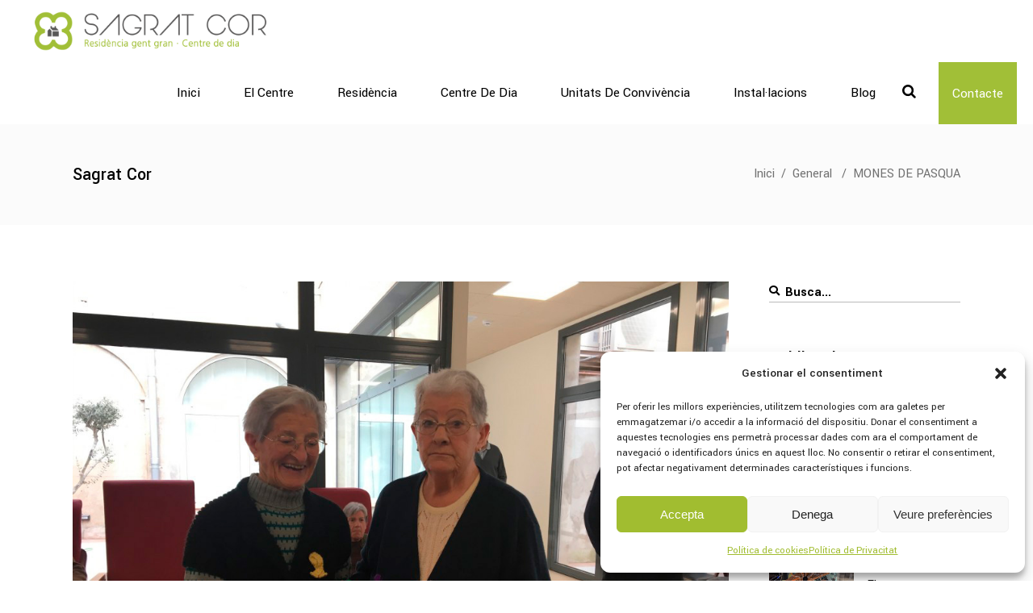

--- FILE ---
content_type: text/html; charset=UTF-8
request_url: https://sagratcor.com/mones-pasqua-2/
body_size: 24637
content:
<!DOCTYPE html>
<html lang="ca">
<head>
<meta charset="UTF-8"/>
<link rel="profile" href="http://gmpg.org/xfn/11"/>
<link rel="pingback" href="https://sagratcor.com/xmlrpc.php">
<meta name="viewport" content="width=device-width,initial-scale=1,user-scalable=yes">
<meta name='robots' content='index, follow, max-image-preview:large, max-snippet:-1, max-video-preview:-1' />
<!-- This site is optimized with the Yoast SEO plugin v26.7 - https://yoast.com/wordpress/plugins/seo/ -->
<title>MONES DE PASQUA - Sagrat Cor</title>
<link rel="canonical" href="https://sagratcor.com/mones-pasqua-2/" />
<meta property="og:locale" content="ca_ES" />
<meta property="og:type" content="article" />
<meta property="og:title" content="MONES DE PASQUA - Sagrat Cor" />
<meta property="og:description" content="Un any més per setmana santa, i com que és una tradició que ens agrada ens vam animar a fer mones de Pasqua. Per qüestions organitzatives , i com que el cap de setmana des de cuina ens sorprenien amb [&hellip;]" />
<meta property="og:url" content="https://sagratcor.com/mones-pasqua-2/" />
<meta property="og:site_name" content="Sagrat Cor" />
<meta property="article:publisher" content="https://www.facebook.com/residenciasagratcor" />
<meta property="article:published_time" content="2018-04-07T09:50:28+00:00" />
<meta property="article:modified_time" content="2021-06-09T14:24:32+00:00" />
<meta property="og:image" content="https://sagratcor.com/wp-content/uploads/2018/04/sagrat-cor-blog-mones-de-pasqua.jpg" />
<meta property="og:image:width" content="1024" />
<meta property="og:image:height" content="768" />
<meta property="og:image:type" content="image/jpeg" />
<meta name="author" content="Sagrat Cor" />
<meta name="twitter:card" content="summary_large_image" />
<meta name="twitter:label1" content="Escrit per" />
<meta name="twitter:data1" content="Sagrat Cor" />
<meta name="twitter:label2" content="Temps estimat de lectura" />
<meta name="twitter:data2" content="1 minut" />
<script type="application/ld+json" class="yoast-schema-graph">{"@context":"https://schema.org","@graph":[{"@type":"Article","@id":"https://sagratcor.com/mones-pasqua-2/#article","isPartOf":{"@id":"https://sagratcor.com/mones-pasqua-2/"},"author":{"name":"Sagrat Cor","@id":"https://sagratcor.com/#/schema/person/982cb23d993dfeac2b5a2767f039f9cb"},"headline":"MONES DE PASQUA","datePublished":"2018-04-07T09:50:28+00:00","dateModified":"2021-06-09T14:24:32+00:00","mainEntityOfPage":{"@id":"https://sagratcor.com/mones-pasqua-2/"},"wordCount":155,"commentCount":0,"publisher":{"@id":"https://sagratcor.com/#organization"},"image":{"@id":"https://sagratcor.com/mones-pasqua-2/#primaryimage"},"thumbnailUrl":"https://sagratcor.com/wp-content/uploads/2018/04/sagrat-cor-blog-mones-de-pasqua.jpg","articleSection":["General"],"inLanguage":"ca","potentialAction":[{"@type":"CommentAction","name":"Comment","target":["https://sagratcor.com/mones-pasqua-2/#respond"]}]},{"@type":"WebPage","@id":"https://sagratcor.com/mones-pasqua-2/","url":"https://sagratcor.com/mones-pasqua-2/","name":"MONES DE PASQUA - Sagrat Cor","isPartOf":{"@id":"https://sagratcor.com/#website"},"primaryImageOfPage":{"@id":"https://sagratcor.com/mones-pasqua-2/#primaryimage"},"image":{"@id":"https://sagratcor.com/mones-pasqua-2/#primaryimage"},"thumbnailUrl":"https://sagratcor.com/wp-content/uploads/2018/04/sagrat-cor-blog-mones-de-pasqua.jpg","datePublished":"2018-04-07T09:50:28+00:00","dateModified":"2021-06-09T14:24:32+00:00","breadcrumb":{"@id":"https://sagratcor.com/mones-pasqua-2/#breadcrumb"},"inLanguage":"ca","potentialAction":[{"@type":"ReadAction","target":["https://sagratcor.com/mones-pasqua-2/"]}]},{"@type":"ImageObject","inLanguage":"ca","@id":"https://sagratcor.com/mones-pasqua-2/#primaryimage","url":"https://sagratcor.com/wp-content/uploads/2018/04/sagrat-cor-blog-mones-de-pasqua.jpg","contentUrl":"https://sagratcor.com/wp-content/uploads/2018/04/sagrat-cor-blog-mones-de-pasqua.jpg","width":1024,"height":768,"caption":"MONES DE PASQUA"},{"@type":"BreadcrumbList","@id":"https://sagratcor.com/mones-pasqua-2/#breadcrumb","itemListElement":[{"@type":"ListItem","position":1,"name":"Inici","item":"https://sagratcor.com/"},{"@type":"ListItem","position":2,"name":"MONES DE PASQUA"}]},{"@type":"WebSite","@id":"https://sagratcor.com/#website","url":"https://sagratcor.com/","name":"Sagrat Cor","description":"Residència per a gent gran i Centre de Dia a Banyoles, al Pla de l&#039;Estany","publisher":{"@id":"https://sagratcor.com/#organization"},"potentialAction":[{"@type":"SearchAction","target":{"@type":"EntryPoint","urlTemplate":"https://sagratcor.com/?s={search_term_string}"},"query-input":{"@type":"PropertyValueSpecification","valueRequired":true,"valueName":"search_term_string"}}],"inLanguage":"ca"},{"@type":"Organization","@id":"https://sagratcor.com/#organization","name":"Sagrat Cor","url":"https://sagratcor.com/","logo":{"@type":"ImageObject","inLanguage":"ca","@id":"https://sagratcor.com/#/schema/logo/image/","url":"https://sagratcor.com/wp-content/uploads/2021/06/sagrat-cor-logo-social.jpg","contentUrl":"https://sagratcor.com/wp-content/uploads/2021/06/sagrat-cor-logo-social.jpg","width":1200,"height":1200,"caption":"Sagrat Cor"},"image":{"@id":"https://sagratcor.com/#/schema/logo/image/"},"sameAs":["https://www.facebook.com/residenciasagratcor","https://www.instagram.com/sagratcorbanyoles/","https://www.pinterest.es/sagratcor/"]},{"@type":"Person","@id":"https://sagratcor.com/#/schema/person/982cb23d993dfeac2b5a2767f039f9cb","name":"Sagrat Cor","image":{"@type":"ImageObject","inLanguage":"ca","@id":"https://sagratcor.com/#/schema/person/image/","url":"https://secure.gravatar.com/avatar/0078236e292d6c2cde2a7c7772ba127f769f37e0d87f1801d43171fcc19c166b?s=96&d=mm&r=g","contentUrl":"https://secure.gravatar.com/avatar/0078236e292d6c2cde2a7c7772ba127f769f37e0d87f1801d43171fcc19c166b?s=96&d=mm&r=g","caption":"Sagrat Cor"},"url":"https://sagratcor.com/author/administrador/"}]}</script>
<!-- / Yoast SEO plugin. -->
<link rel='dns-prefetch' href='//maps.googleapis.com' />
<link rel='dns-prefetch' href='//fonts.googleapis.com' />
<link rel='dns-prefetch' href='//www.googletagmanager.com' />
<link rel="alternate" type="application/rss+xml" title="Sagrat Cor &raquo; Canal d&#039;informació" href="https://sagratcor.com/feed/" />
<link rel="alternate" type="application/rss+xml" title="Sagrat Cor &raquo; Canal dels comentaris" href="https://sagratcor.com/comments/feed/" />
<link rel="alternate" type="application/rss+xml" title="Sagrat Cor &raquo; MONES DE PASQUA Canal dels comentaris" href="https://sagratcor.com/mones-pasqua-2/feed/" />
<link rel="alternate" title="oEmbed (JSON)" type="application/json+oembed" href="https://sagratcor.com/wp-json/oembed/1.0/embed?url=https%3A%2F%2Fsagratcor.com%2Fmones-pasqua-2%2F" />
<link rel="alternate" title="oEmbed (XML)" type="text/xml+oembed" href="https://sagratcor.com/wp-json/oembed/1.0/embed?url=https%3A%2F%2Fsagratcor.com%2Fmones-pasqua-2%2F&#038;format=xml" />
<style id='wp-img-auto-sizes-contain-inline-css' type='text/css'>
img:is([sizes=auto i],[sizes^="auto," i]){contain-intrinsic-size:3000px 1500px}
/*# sourceURL=wp-img-auto-sizes-contain-inline-css */
</style>
<style id='wp-block-library-inline-css' type='text/css'>
:root{--wp-block-synced-color:#7a00df;--wp-block-synced-color--rgb:122,0,223;--wp-bound-block-color:var(--wp-block-synced-color);--wp-editor-canvas-background:#ddd;--wp-admin-theme-color:#007cba;--wp-admin-theme-color--rgb:0,124,186;--wp-admin-theme-color-darker-10:#006ba1;--wp-admin-theme-color-darker-10--rgb:0,107,160.5;--wp-admin-theme-color-darker-20:#005a87;--wp-admin-theme-color-darker-20--rgb:0,90,135;--wp-admin-border-width-focus:2px}@media (min-resolution:192dpi){:root{--wp-admin-border-width-focus:1.5px}}.wp-element-button{cursor:pointer}:root .has-very-light-gray-background-color{background-color:#eee}:root .has-very-dark-gray-background-color{background-color:#313131}:root .has-very-light-gray-color{color:#eee}:root .has-very-dark-gray-color{color:#313131}:root .has-vivid-green-cyan-to-vivid-cyan-blue-gradient-background{background:linear-gradient(135deg,#00d084,#0693e3)}:root .has-purple-crush-gradient-background{background:linear-gradient(135deg,#34e2e4,#4721fb 50%,#ab1dfe)}:root .has-hazy-dawn-gradient-background{background:linear-gradient(135deg,#faaca8,#dad0ec)}:root .has-subdued-olive-gradient-background{background:linear-gradient(135deg,#fafae1,#67a671)}:root .has-atomic-cream-gradient-background{background:linear-gradient(135deg,#fdd79a,#004a59)}:root .has-nightshade-gradient-background{background:linear-gradient(135deg,#330968,#31cdcf)}:root .has-midnight-gradient-background{background:linear-gradient(135deg,#020381,#2874fc)}:root{--wp--preset--font-size--normal:16px;--wp--preset--font-size--huge:42px}.has-regular-font-size{font-size:1em}.has-larger-font-size{font-size:2.625em}.has-normal-font-size{font-size:var(--wp--preset--font-size--normal)}.has-huge-font-size{font-size:var(--wp--preset--font-size--huge)}.has-text-align-center{text-align:center}.has-text-align-left{text-align:left}.has-text-align-right{text-align:right}.has-fit-text{white-space:nowrap!important}#end-resizable-editor-section{display:none}.aligncenter{clear:both}.items-justified-left{justify-content:flex-start}.items-justified-center{justify-content:center}.items-justified-right{justify-content:flex-end}.items-justified-space-between{justify-content:space-between}.screen-reader-text{border:0;clip-path:inset(50%);height:1px;margin:-1px;overflow:hidden;padding:0;position:absolute;width:1px;word-wrap:normal!important}.screen-reader-text:focus{background-color:#ddd;clip-path:none;color:#444;display:block;font-size:1em;height:auto;left:5px;line-height:normal;padding:15px 23px 14px;text-decoration:none;top:5px;width:auto;z-index:100000}html :where(.has-border-color){border-style:solid}html :where([style*=border-top-color]){border-top-style:solid}html :where([style*=border-right-color]){border-right-style:solid}html :where([style*=border-bottom-color]){border-bottom-style:solid}html :where([style*=border-left-color]){border-left-style:solid}html :where([style*=border-width]){border-style:solid}html :where([style*=border-top-width]){border-top-style:solid}html :where([style*=border-right-width]){border-right-style:solid}html :where([style*=border-bottom-width]){border-bottom-style:solid}html :where([style*=border-left-width]){border-left-style:solid}html :where(img[class*=wp-image-]){height:auto;max-width:100%}:where(figure){margin:0 0 1em}html :where(.is-position-sticky){--wp-admin--admin-bar--position-offset:var(--wp-admin--admin-bar--height,0px)}@media screen and (max-width:600px){html :where(.is-position-sticky){--wp-admin--admin-bar--position-offset:0px}}
/*# sourceURL=wp-block-library-inline-css */
</style><style id='global-styles-inline-css' type='text/css'>
:root{--wp--preset--aspect-ratio--square: 1;--wp--preset--aspect-ratio--4-3: 4/3;--wp--preset--aspect-ratio--3-4: 3/4;--wp--preset--aspect-ratio--3-2: 3/2;--wp--preset--aspect-ratio--2-3: 2/3;--wp--preset--aspect-ratio--16-9: 16/9;--wp--preset--aspect-ratio--9-16: 9/16;--wp--preset--color--black: #000000;--wp--preset--color--cyan-bluish-gray: #abb8c3;--wp--preset--color--white: #ffffff;--wp--preset--color--pale-pink: #f78da7;--wp--preset--color--vivid-red: #cf2e2e;--wp--preset--color--luminous-vivid-orange: #ff6900;--wp--preset--color--luminous-vivid-amber: #fcb900;--wp--preset--color--light-green-cyan: #7bdcb5;--wp--preset--color--vivid-green-cyan: #00d084;--wp--preset--color--pale-cyan-blue: #8ed1fc;--wp--preset--color--vivid-cyan-blue: #0693e3;--wp--preset--color--vivid-purple: #9b51e0;--wp--preset--gradient--vivid-cyan-blue-to-vivid-purple: linear-gradient(135deg,rgb(6,147,227) 0%,rgb(155,81,224) 100%);--wp--preset--gradient--light-green-cyan-to-vivid-green-cyan: linear-gradient(135deg,rgb(122,220,180) 0%,rgb(0,208,130) 100%);--wp--preset--gradient--luminous-vivid-amber-to-luminous-vivid-orange: linear-gradient(135deg,rgb(252,185,0) 0%,rgb(255,105,0) 100%);--wp--preset--gradient--luminous-vivid-orange-to-vivid-red: linear-gradient(135deg,rgb(255,105,0) 0%,rgb(207,46,46) 100%);--wp--preset--gradient--very-light-gray-to-cyan-bluish-gray: linear-gradient(135deg,rgb(238,238,238) 0%,rgb(169,184,195) 100%);--wp--preset--gradient--cool-to-warm-spectrum: linear-gradient(135deg,rgb(74,234,220) 0%,rgb(151,120,209) 20%,rgb(207,42,186) 40%,rgb(238,44,130) 60%,rgb(251,105,98) 80%,rgb(254,248,76) 100%);--wp--preset--gradient--blush-light-purple: linear-gradient(135deg,rgb(255,206,236) 0%,rgb(152,150,240) 100%);--wp--preset--gradient--blush-bordeaux: linear-gradient(135deg,rgb(254,205,165) 0%,rgb(254,45,45) 50%,rgb(107,0,62) 100%);--wp--preset--gradient--luminous-dusk: linear-gradient(135deg,rgb(255,203,112) 0%,rgb(199,81,192) 50%,rgb(65,88,208) 100%);--wp--preset--gradient--pale-ocean: linear-gradient(135deg,rgb(255,245,203) 0%,rgb(182,227,212) 50%,rgb(51,167,181) 100%);--wp--preset--gradient--electric-grass: linear-gradient(135deg,rgb(202,248,128) 0%,rgb(113,206,126) 100%);--wp--preset--gradient--midnight: linear-gradient(135deg,rgb(2,3,129) 0%,rgb(40,116,252) 100%);--wp--preset--font-size--small: 13px;--wp--preset--font-size--medium: 20px;--wp--preset--font-size--large: 36px;--wp--preset--font-size--x-large: 42px;--wp--preset--spacing--20: 0.44rem;--wp--preset--spacing--30: 0.67rem;--wp--preset--spacing--40: 1rem;--wp--preset--spacing--50: 1.5rem;--wp--preset--spacing--60: 2.25rem;--wp--preset--spacing--70: 3.38rem;--wp--preset--spacing--80: 5.06rem;--wp--preset--shadow--natural: 6px 6px 9px rgba(0, 0, 0, 0.2);--wp--preset--shadow--deep: 12px 12px 50px rgba(0, 0, 0, 0.4);--wp--preset--shadow--sharp: 6px 6px 0px rgba(0, 0, 0, 0.2);--wp--preset--shadow--outlined: 6px 6px 0px -3px rgb(255, 255, 255), 6px 6px rgb(0, 0, 0);--wp--preset--shadow--crisp: 6px 6px 0px rgb(0, 0, 0);}:where(.is-layout-flex){gap: 0.5em;}:where(.is-layout-grid){gap: 0.5em;}body .is-layout-flex{display: flex;}.is-layout-flex{flex-wrap: wrap;align-items: center;}.is-layout-flex > :is(*, div){margin: 0;}body .is-layout-grid{display: grid;}.is-layout-grid > :is(*, div){margin: 0;}:where(.wp-block-columns.is-layout-flex){gap: 2em;}:where(.wp-block-columns.is-layout-grid){gap: 2em;}:where(.wp-block-post-template.is-layout-flex){gap: 1.25em;}:where(.wp-block-post-template.is-layout-grid){gap: 1.25em;}.has-black-color{color: var(--wp--preset--color--black) !important;}.has-cyan-bluish-gray-color{color: var(--wp--preset--color--cyan-bluish-gray) !important;}.has-white-color{color: var(--wp--preset--color--white) !important;}.has-pale-pink-color{color: var(--wp--preset--color--pale-pink) !important;}.has-vivid-red-color{color: var(--wp--preset--color--vivid-red) !important;}.has-luminous-vivid-orange-color{color: var(--wp--preset--color--luminous-vivid-orange) !important;}.has-luminous-vivid-amber-color{color: var(--wp--preset--color--luminous-vivid-amber) !important;}.has-light-green-cyan-color{color: var(--wp--preset--color--light-green-cyan) !important;}.has-vivid-green-cyan-color{color: var(--wp--preset--color--vivid-green-cyan) !important;}.has-pale-cyan-blue-color{color: var(--wp--preset--color--pale-cyan-blue) !important;}.has-vivid-cyan-blue-color{color: var(--wp--preset--color--vivid-cyan-blue) !important;}.has-vivid-purple-color{color: var(--wp--preset--color--vivid-purple) !important;}.has-black-background-color{background-color: var(--wp--preset--color--black) !important;}.has-cyan-bluish-gray-background-color{background-color: var(--wp--preset--color--cyan-bluish-gray) !important;}.has-white-background-color{background-color: var(--wp--preset--color--white) !important;}.has-pale-pink-background-color{background-color: var(--wp--preset--color--pale-pink) !important;}.has-vivid-red-background-color{background-color: var(--wp--preset--color--vivid-red) !important;}.has-luminous-vivid-orange-background-color{background-color: var(--wp--preset--color--luminous-vivid-orange) !important;}.has-luminous-vivid-amber-background-color{background-color: var(--wp--preset--color--luminous-vivid-amber) !important;}.has-light-green-cyan-background-color{background-color: var(--wp--preset--color--light-green-cyan) !important;}.has-vivid-green-cyan-background-color{background-color: var(--wp--preset--color--vivid-green-cyan) !important;}.has-pale-cyan-blue-background-color{background-color: var(--wp--preset--color--pale-cyan-blue) !important;}.has-vivid-cyan-blue-background-color{background-color: var(--wp--preset--color--vivid-cyan-blue) !important;}.has-vivid-purple-background-color{background-color: var(--wp--preset--color--vivid-purple) !important;}.has-black-border-color{border-color: var(--wp--preset--color--black) !important;}.has-cyan-bluish-gray-border-color{border-color: var(--wp--preset--color--cyan-bluish-gray) !important;}.has-white-border-color{border-color: var(--wp--preset--color--white) !important;}.has-pale-pink-border-color{border-color: var(--wp--preset--color--pale-pink) !important;}.has-vivid-red-border-color{border-color: var(--wp--preset--color--vivid-red) !important;}.has-luminous-vivid-orange-border-color{border-color: var(--wp--preset--color--luminous-vivid-orange) !important;}.has-luminous-vivid-amber-border-color{border-color: var(--wp--preset--color--luminous-vivid-amber) !important;}.has-light-green-cyan-border-color{border-color: var(--wp--preset--color--light-green-cyan) !important;}.has-vivid-green-cyan-border-color{border-color: var(--wp--preset--color--vivid-green-cyan) !important;}.has-pale-cyan-blue-border-color{border-color: var(--wp--preset--color--pale-cyan-blue) !important;}.has-vivid-cyan-blue-border-color{border-color: var(--wp--preset--color--vivid-cyan-blue) !important;}.has-vivid-purple-border-color{border-color: var(--wp--preset--color--vivid-purple) !important;}.has-vivid-cyan-blue-to-vivid-purple-gradient-background{background: var(--wp--preset--gradient--vivid-cyan-blue-to-vivid-purple) !important;}.has-light-green-cyan-to-vivid-green-cyan-gradient-background{background: var(--wp--preset--gradient--light-green-cyan-to-vivid-green-cyan) !important;}.has-luminous-vivid-amber-to-luminous-vivid-orange-gradient-background{background: var(--wp--preset--gradient--luminous-vivid-amber-to-luminous-vivid-orange) !important;}.has-luminous-vivid-orange-to-vivid-red-gradient-background{background: var(--wp--preset--gradient--luminous-vivid-orange-to-vivid-red) !important;}.has-very-light-gray-to-cyan-bluish-gray-gradient-background{background: var(--wp--preset--gradient--very-light-gray-to-cyan-bluish-gray) !important;}.has-cool-to-warm-spectrum-gradient-background{background: var(--wp--preset--gradient--cool-to-warm-spectrum) !important;}.has-blush-light-purple-gradient-background{background: var(--wp--preset--gradient--blush-light-purple) !important;}.has-blush-bordeaux-gradient-background{background: var(--wp--preset--gradient--blush-bordeaux) !important;}.has-luminous-dusk-gradient-background{background: var(--wp--preset--gradient--luminous-dusk) !important;}.has-pale-ocean-gradient-background{background: var(--wp--preset--gradient--pale-ocean) !important;}.has-electric-grass-gradient-background{background: var(--wp--preset--gradient--electric-grass) !important;}.has-midnight-gradient-background{background: var(--wp--preset--gradient--midnight) !important;}.has-small-font-size{font-size: var(--wp--preset--font-size--small) !important;}.has-medium-font-size{font-size: var(--wp--preset--font-size--medium) !important;}.has-large-font-size{font-size: var(--wp--preset--font-size--large) !important;}.has-x-large-font-size{font-size: var(--wp--preset--font-size--x-large) !important;}
/*# sourceURL=global-styles-inline-css */
</style>
<style id='classic-theme-styles-inline-css' type='text/css'>
/*! This file is auto-generated */
.wp-block-button__link{color:#fff;background-color:#32373c;border-radius:9999px;box-shadow:none;text-decoration:none;padding:calc(.667em + 2px) calc(1.333em + 2px);font-size:1.125em}.wp-block-file__button{background:#32373c;color:#fff;text-decoration:none}
/*# sourceURL=/wp-includes/css/classic-themes.min.css */
</style>
<!-- <link rel='stylesheet' id='awsm-ead-public-css' href='https://sagratcor.com/wp-content/plugins/embed-any-document/css/embed-public.min.css?ver=2.7.12' type='text/css' media='all' /> -->
<!-- <link rel='stylesheet' id='contact-form-7-css' href='https://sagratcor.com/wp-content/plugins/contact-form-7/includes/css/styles.css?ver=6.1.4' type='text/css' media='all' /> -->
<!-- <link rel='stylesheet' id='cmplz-general-css' href='https://sagratcor.com/wp-content/plugins/complianz-gdpr/assets/css/cookieblocker.min.css?ver=1765958316' type='text/css' media='all' /> -->
<!-- <link rel='stylesheet' id='aarhus-select-default-style-css' href='https://sagratcor.com/wp-content/themes/aarhus/style.css?ver=6.9' type='text/css' media='all' /> -->
<!-- <link rel='stylesheet' id='aarhus-select-modules-css' href='https://sagratcor.com/wp-content/themes/aarhus/assets/css/modules.min.css?ver=6.9' type='text/css' media='all' /> -->
<!-- <link rel='stylesheet' id='qodef-dripicons-css' href='https://sagratcor.com/wp-content/themes/aarhus/framework/lib/icons-pack/dripicons/dripicons.css?ver=6.9' type='text/css' media='all' /> -->
<!-- <link rel='stylesheet' id='qodef-font_elegant-css' href='https://sagratcor.com/wp-content/themes/aarhus/framework/lib/icons-pack/elegant-icons/style.min.css?ver=6.9' type='text/css' media='all' /> -->
<!-- <link rel='stylesheet' id='qodef-font_awesome-css' href='https://sagratcor.com/wp-content/themes/aarhus/framework/lib/icons-pack/font-awesome/css/fontawesome-all.min.css?ver=6.9' type='text/css' media='all' /> -->
<!-- <link rel='stylesheet' id='qodef-ion_icons-css' href='https://sagratcor.com/wp-content/themes/aarhus/framework/lib/icons-pack/ion-icons/css/ionicons.min.css?ver=6.9' type='text/css' media='all' /> -->
<!-- <link rel='stylesheet' id='qodef-linea_icons-css' href='https://sagratcor.com/wp-content/themes/aarhus/framework/lib/icons-pack/linea-icons/style.css?ver=6.9' type='text/css' media='all' /> -->
<!-- <link rel='stylesheet' id='qodef-linear_icons-css' href='https://sagratcor.com/wp-content/themes/aarhus/framework/lib/icons-pack/linear-icons/style.css?ver=6.9' type='text/css' media='all' /> -->
<!-- <link rel='stylesheet' id='qodef-simple_line_icons-css' href='https://sagratcor.com/wp-content/themes/aarhus/framework/lib/icons-pack/simple-line-icons/simple-line-icons.css?ver=6.9' type='text/css' media='all' /> -->
<!-- <link rel='stylesheet' id='mediaelement-css' href='https://sagratcor.com/wp-includes/js/mediaelement/mediaelementplayer-legacy.min.css?ver=4.2.17' type='text/css' media='all' /> -->
<!-- <link rel='stylesheet' id='wp-mediaelement-css' href='https://sagratcor.com/wp-includes/js/mediaelement/wp-mediaelement.min.css?ver=6.9' type='text/css' media='all' /> -->
<!-- <link rel='stylesheet' id='aarhus-select-style-dynamic-css' href='https://sagratcor.com/wp-content/themes/aarhus/assets/css/style_dynamic.css?ver=1758189180' type='text/css' media='all' /> -->
<!-- <link rel='stylesheet' id='aarhus-select-modules-responsive-css' href='https://sagratcor.com/wp-content/themes/aarhus/assets/css/modules-responsive.min.css?ver=6.9' type='text/css' media='all' /> -->
<!-- <link rel='stylesheet' id='aarhus-select-style-dynamic-responsive-css' href='https://sagratcor.com/wp-content/themes/aarhus/assets/css/style_dynamic_responsive.css?ver=1758189180' type='text/css' media='all' /> -->
<link rel="stylesheet" type="text/css" href="//sagratcor.com/wp-content/cache/wpfc-minified/6jw0d4ht/dn98l.css" media="all"/>
<link rel='stylesheet' id='aarhus-select-google-fonts-css' href='https://fonts.googleapis.com/css?family=Yantramanav%3A300%2C400%2C500%2C700%2C900&#038;subset=latin-ext&#038;ver=1.0.0' type='text/css' media='all' />
<script src='//sagratcor.com/wp-content/cache/wpfc-minified/lppygp83/9puit.js' type="text/javascript"></script>
<!-- <script type="text/javascript" src="https://sagratcor.com/wp-includes/js/jquery/jquery.min.js?ver=3.7.1" id="jquery-core-js"></script> -->
<!-- <script type="text/javascript" src="https://sagratcor.com/wp-includes/js/jquery/jquery-migrate.min.js?ver=3.4.1" id="jquery-migrate-js"></script> -->
<script></script><link rel="https://api.w.org/" href="https://sagratcor.com/wp-json/" /><link rel="alternate" title="JSON" type="application/json" href="https://sagratcor.com/wp-json/wp/v2/posts/3548" /><link rel="EditURI" type="application/rsd+xml" title="RSD" href="https://sagratcor.com/xmlrpc.php?rsd" />
<meta name="generator" content="WordPress 6.9" />
<link rel='shortlink' href='https://sagratcor.com/?p=3548' />
<meta name="generator" content="Site Kit by Google 1.168.0" />    <script type="text/javascript">
document.addEventListener('DOMContentLoaded', function() {
function replaceHeadingWithDiv(heading) {
if (!heading) return;
// Obtenir TOTS els estils computats de l'element original
const computedStyles = window.getComputedStyle(heading);
// Crear el nou DIV
const newDiv = document.createElement('div');
// Copiar TOTS els atributs (class, style, id, etc.)
Array.from(heading.attributes).forEach(attr => {
newDiv.setAttribute(attr.name, attr.value);
});
// Copiar contingut HTML intern
newDiv.innerHTML = heading.innerHTML;
// APLICAR TOTS ELS ESTILS COMPUTATS al nou DIV
for (let i = 0; i < computedStyles.length; i++) {
const property = computedStyles[i];
const value = computedStyles.getPropertyValue(property);
newDiv.style.setProperty(property, value, 'important');
}
// Reemplaçar l'element original
heading.parentNode.replaceChild(newDiv, heading);
}
// Aplicar a tots els H1 i H2 de hero sections
const heroSelectors = [
'h1.qodef-page-title-entry-title',
'h2.qodef-page-title-subtitle',
'.qodef-title-info h1',
'.qodef-title-info h2', 
'.qodef-page-title h1',
'.qodef-page-title h2',
'.hero-section h1',
'.hero-section h2'
];
heroSelectors.forEach(selector => {
const elements = document.querySelectorAll(selector);
elements.forEach(element => {
replaceHeadingWithDiv(element);
});
});
});
</script>
<style>
/* CSS per assegurar que els DIVs hereten correctament els estils del tema */
/* Copiar estils dels H1 originals als DIVs */
div.qodef-page-title-entry-title {
/* Aquests estils s'aplicaran igual que als H1 originals */
font-size: var(--qodef-h1-font-size, inherit);
font-weight: var(--qodef-h1-font-weight, inherit);
line-height: var(--qodef-h1-line-height, inherit);
margin: var(--qodef-h1-margin, inherit);
padding: var(--qodef-h1-padding, inherit);
color: var(--qodef-h1-color, inherit);
text-transform: var(--qodef-h1-text-transform, inherit);
letter-spacing: var(--qodef-h1-letter-spacing, inherit);
font-family: var(--qodef-h1-font-family, inherit);
}
/* Copiar estils dels H2 originals als DIVs */
div.qodef-page-title-subtitle {
font-size: var(--qodef-h2-font-size, inherit);
font-weight: var(--qodef-h2-font-weight, inherit);
line-height: var(--qodef-h2-line-height, inherit);
margin: var(--qodef-h2-margin, inherit);
padding: var(--qodef-h2-padding, inherit);
color: var(--qodef-h2-color, inherit);
text-transform: var(--qodef-h2-text-transform, inherit);
letter-spacing: var(--qodef-h2-letter-spacing, inherit);
font-family: var(--qodef-h2-font-family, inherit);
}
/* Aplicar els mateixos estils que tenien els H1 i H2 originals */
.qodef-title-info div.qodef-page-title-entry-title,
.qodef-page-title div.qodef-page-title-entry-title {
/* Copiar EXACTAMENT els estils que aplica el tema als H1 */
}
.qodef-title-info div.qodef-page-title-subtitle,
.qodef-page-title div.qodef-page-title-subtitle {
/* Copiar EXACTAMENT els estils que aplica el tema als H2 */
}
</style>
<style id='preserve-heading-styles'>
/* Regles dinàmiques per mantenir estils originals */
div.qodef-page-title-entry-title {
/* Els mateixos estils que h1.qodef-page-title-entry-title */
}
div.qodef-page-title-subtitle {
/* Els mateixos estils que h2.qodef-page-title-subtitle */
}
</style>    			<style>.cmplz-hidden {
display: none !important;
}</style><meta name="generator" content="Powered by WPBakery Page Builder - drag and drop page builder for WordPress."/>
<script>document.addEventListener("DOMContentLoaded", function() {
document.querySelectorAll(".widget h5").forEach(function(el) {
let span = document.createElement("span");
span.className = el.className; 
span.innerHTML = el.innerHTML;
el.replaceWith(span);
});
});
</script><script async src="https://www.googletagmanager.com/gtag/js?id=G-6WKP4LPDM2"></script>
<script>
window.dataLayer = window.dataLayer || [];
function gtag(){dataLayer.push(arguments);}
gtag('js', new Date());
gtag('config', 'G-6WKP4LPDM2');
</script>
<script>document.addEventListener('DOMContentLoaded', function () {
const linkMap = {
'col-residencia': '/residencia-gent-gran/',
'col-centre-dia': '/centre-de-dia/',
'col-unitats': '/unitats-de-convivencia/',
'col-calendari': '/calendari-activitats/',
'col-menu': '/estrenem-el-menu-de-tardor-hivern-2025-2026/'
};
document.querySelectorAll('.columna-clicable').forEach(function (col) {
const url = linkMap[col.id];
if (!url) return;
col.style.cursor = 'pointer';
col.addEventListener('click', function (e) {
if (e.target.closest('a')) return;
window.location.href = url;
});
});
});
</script><meta name="generator" content="Powered by Slider Revolution 6.7.19 - responsive, Mobile-Friendly Slider Plugin for WordPress with comfortable drag and drop interface." />
<link rel="icon" href="https://sagratcor.com/wp-content/uploads/2021/06/cropped-sagrat-cor-favicon-32x32.png" sizes="32x32" />
<link rel="icon" href="https://sagratcor.com/wp-content/uploads/2021/06/cropped-sagrat-cor-favicon-192x192.png" sizes="192x192" />
<link rel="apple-touch-icon" href="https://sagratcor.com/wp-content/uploads/2021/06/cropped-sagrat-cor-favicon-180x180.png" />
<meta name="msapplication-TileImage" content="https://sagratcor.com/wp-content/uploads/2021/06/cropped-sagrat-cor-favicon-270x270.png" />
<script>function setREVStartSize(e){
//window.requestAnimationFrame(function() {
window.RSIW = window.RSIW===undefined ? window.innerWidth : window.RSIW;
window.RSIH = window.RSIH===undefined ? window.innerHeight : window.RSIH;
try {
var pw = document.getElementById(e.c).parentNode.offsetWidth,
newh;
pw = pw===0 || isNaN(pw) || (e.l=="fullwidth" || e.layout=="fullwidth") ? window.RSIW : pw;
e.tabw = e.tabw===undefined ? 0 : parseInt(e.tabw);
e.thumbw = e.thumbw===undefined ? 0 : parseInt(e.thumbw);
e.tabh = e.tabh===undefined ? 0 : parseInt(e.tabh);
e.thumbh = e.thumbh===undefined ? 0 : parseInt(e.thumbh);
e.tabhide = e.tabhide===undefined ? 0 : parseInt(e.tabhide);
e.thumbhide = e.thumbhide===undefined ? 0 : parseInt(e.thumbhide);
e.mh = e.mh===undefined || e.mh=="" || e.mh==="auto" ? 0 : parseInt(e.mh,0);
if(e.layout==="fullscreen" || e.l==="fullscreen")
newh = Math.max(e.mh,window.RSIH);
else{
e.gw = Array.isArray(e.gw) ? e.gw : [e.gw];
for (var i in e.rl) if (e.gw[i]===undefined || e.gw[i]===0) e.gw[i] = e.gw[i-1];
e.gh = e.el===undefined || e.el==="" || (Array.isArray(e.el) && e.el.length==0)? e.gh : e.el;
e.gh = Array.isArray(e.gh) ? e.gh : [e.gh];
for (var i in e.rl) if (e.gh[i]===undefined || e.gh[i]===0) e.gh[i] = e.gh[i-1];
var nl = new Array(e.rl.length),
ix = 0,
sl;
e.tabw = e.tabhide>=pw ? 0 : e.tabw;
e.thumbw = e.thumbhide>=pw ? 0 : e.thumbw;
e.tabh = e.tabhide>=pw ? 0 : e.tabh;
e.thumbh = e.thumbhide>=pw ? 0 : e.thumbh;
for (var i in e.rl) nl[i] = e.rl[i]<window.RSIW ? 0 : e.rl[i];
sl = nl[0];
for (var i in nl) if (sl>nl[i] && nl[i]>0) { sl = nl[i]; ix=i;}
var m = pw>(e.gw[ix]+e.tabw+e.thumbw) ? 1 : (pw-(e.tabw+e.thumbw)) / (e.gw[ix]);
newh =  (e.gh[ix] * m) + (e.tabh + e.thumbh);
}
var el = document.getElementById(e.c);
if (el!==null && el) el.style.height = newh+"px";
el = document.getElementById(e.c+"_wrapper");
if (el!==null && el) {
el.style.height = newh+"px";
el.style.display = "block";
}
} catch(e){
console.log("Failure at Presize of Slider:" + e)
}
//});
};</script>
<style type="text/css" id="wp-custom-css">
.qodef-page-footer .qodef-footer-bottom-holder {
background-color: white !important;
}
.qodef-page-footer .qodef-footer-top-holder{
background-color: #eee!important;	
}
.qodef-page-footer .qodef-footer-top-holder .qodef-footer-top-bg-text {
color: white;;
}
.qodef-page-footer .qodef-footer-bottom-holder .widget {
color: #8c8c8c;
text-align: center; 
font-weight: 300;
}
.qodef-page-footer .qodef-footer-bottom-holder .widget.widget_text a {
color: #b5b5b5;
font-weight: 400;
}
.qodef-page-footer .qodef-footer-bottom-holder .widget.widget_text a:hover {
color: #A2BD30;
}
.qodef-page-footer .qodef-footer-top-holder .qodef-footer-top-inner.qodef-full-width {
padding: 90px 85px 76px;
}
.qodef-page-footer .qodef-footer-top-holder .widget .qodef-widget-title {
color: #a2bd30;
margin: 0 0 24px;
font-size: 22px;
}
.qodef-page-footer .qodef-footer-top-holder .widget.widget_text .textwidget {
color: #8c8c8c;
margin: 0 0 0 -1px;
padding: 0 44px 0 0;
font-weight: 300;
}
.qodef-page-footer .qodef-footer-top-holder .widget h1, .qodef-page-footer .qodef-footer-top-holder .widget h2, .qodef-page-footer .qodef-footer-top-holder .widget h3, .qodef-page-footer .qodef-footer-top-holder .widget h4, .qodef-page-footer .qodef-footer-top-holder .widget h5, .qodef-page-footer .qodef-footer-top-holder .widget h6 {
margin: 0;
color: #8c8c8c;
}
::-moz-selection { /* Code for Firefox */
color: white;
background: #a2bd30;
}
::selection {
color: white;
background: #a2bd30;
}
.qodef-image-with-number-holder .qodef-iwn-number-holder .qodef-iwn-number {
font-size: 130px;
line-height: 1em;
height: 103px;
font-weight: 900;
color: #f1f7e6;
}
.qodef-image-with-number-holder .qodef-iwn-text-holder {
padding: 45px 45px 75px 50px;
}
.qodef-iwn-text {
font-size: 17px;
line-height: 25px;
}
.qodef-image-with-number-holder .qodef-iwn-number-holder .qodef-iwn-number {
font-size: 100px;
height: 100px;
}
.qodef-number-with-text-holder .qodef-nwt-number {
color: #f1f7e6;
}
.qodef-main-menu>ul>li>a {
padding: 0 27px;
color: #000;
font-size: 17px;
font-weight: 400;
line-height: 23px;
}
#cmplz-document {
font-size: 14px;
margin-top: 0;
max-width: 1300px;
text-justify: inter-word;
}
#cmplz-document p{
font-size: 18px;
line-height: 28px;
}
#cmplz-document h2 {
margin-top: 30px;
padding-bottom: 10px;
margin-bottom: 10px;
}
@media only screen and (max-width: 768px) {
.qodef-page-title {
font-size: 80px !important;
}
}
/* formulari */
.qodef-cf7-contact input[type="text"] {
margin: 0 0 20px !important;
}
/* img bg */
.row-fons-fosc {
position: relative;
background-repeat: no-repeat;
background-size: cover;
background-position: center center;
z-index: 0;
}
.row-fons-fosc::after {
content: "";
position: absolute;
top: 0;
right: 0;
bottom: 0;
left: 0;
background-color: rgba(0,0,0,0.9);
z-index: 1;
}
.row-fons-fosc > .wpb_column {
position: relative;
z-index: 2;
}
/* llisatat estil */
.llista-quadrats li {
list-style-type: none;
position: relative;
padding-left: 20px;
}
.llista-quadrats li::before {
content: "";
position: absolute;
left: 0;
top: 0.6em;
width:7px;
height: 7px;
background-color: #a2bd30;
display: inline-block;
}
@media (max-width: 768px) {
h1 {
font-size: 28px !important;
}
}
@media (max-width: 768px) {
.qodef-page-title.entry-title {
font-size: 30px !important;
line-height: 1.3 !important;
margin-bottom: 30px !important;
}
}
@media (max-width: 768px) {
.vc_row {
background-size: cover !important;
background-position: top center !important;
}
}
</style>
<noscript><style> .wpb_animate_when_almost_visible { opacity: 1; }</style></noscript><!-- <link rel='stylesheet' id='js_composer_front-css' href='https://sagratcor.com/wp-content/plugins/js_composer/assets/css/js_composer.min.css?ver=7.6' type='text/css' media='all' /> -->
<!-- <link rel='stylesheet' id='rs-plugin-settings-css' href='//sagratcor.com/wp-content/plugins/revslider/sr6/assets/css/rs6.css?ver=6.7.19' type='text/css' media='all' /> -->
<link rel="stylesheet" type="text/css" href="//sagratcor.com/wp-content/cache/wpfc-minified/lxb6zf5b/9pur8.css" media="all"/>
<style id='rs-plugin-settings-inline-css' type='text/css'>
#rs-demo-id {}
/*# sourceURL=rs-plugin-settings-inline-css */
</style>
</head>
<body data-cmplz=1 class="wp-singular post-template-default single single-post postid-3548 single-format-standard wp-theme-aarhus aarhus-core-1.3.1 aarhus-ver-1.8 qodef-grid-1300 qodef-wide-dropdown-menu-content-in-grid qodef-fixed-on-scroll qodef-dropdown-animate-height qodef-header-standard qodef-menu-area-shadow-disable qodef-menu-area-in-grid-shadow-disable qodef-menu-area-border-disable qodef-menu-area-in-grid-border-disable qodef-logo-area-border-disable qodef-logo-area-in-grid-border-disable qodef-header-vertical-shadow-disable qodef-header-vertical-border-disable qodef-side-menu-slide-from-right qodef-default-mobile-header qodef-sticky-up-mobile-header qodef-fullscreen-search qodef-search-fade wpb-js-composer js-comp-ver-7.6 vc_responsive" itemscope itemtype="//schema.org/WebPage">
<section class="qodef-side-menu">
<a class="qodef-close-side-menu qodef-close-side-menu-svg-path" href="#">
<svg xmlns="http://www.w3.org/2000/svg" xmlns:xlink="http://www.w3.org/1999/xlink" x="0px" y="0px"
width="77px" height="77px" viewBox="0 0 77 77" enable-background="new 0 0 77 77" xml:space="preserve">
<rect fill="#a2bd31" width="77" height="77"/>
<rect x="28" y="37" fill="#FFFFFF" width="4" height="4"/>
<rect x="37" y="37" fill="#FFFFFF" width="4" height="4"/>
<rect x="46" y="37" fill="#FFFFFF" width="4" height="4"/>
</svg>	</a>
<div id="media_image-6" class="widget qodef-sidearea widget_media_image"><img width="300" height="118" src="https://sagratcor.com/wp-content/uploads/2021/06/sagrat-cor-logo-300x118.png" class="image wp-image-5275  attachment-300x118 size-300x118" alt="Sagrat Cor Residència per a gent gran i Centre de Dia logo color" style="max-width: 100%; height: auto;" decoding="async" srcset="https://sagratcor.com/wp-content/uploads/2021/06/sagrat-cor-logo-300x118.png 300w, https://sagratcor.com/wp-content/uploads/2021/06/sagrat-cor-logo-768x302.png 768w, https://sagratcor.com/wp-content/uploads/2021/06/sagrat-cor-logo-600x236.png 600w, https://sagratcor.com/wp-content/uploads/2021/06/sagrat-cor-logo.png 853w" sizes="(max-width: 300px) 100vw, 300px" /></div><div class="widget qodef-separator-widget"><div class="qodef-separator-holder clearfix  qodef-separator-center ">
<div class="qodef-separator" ></div>
</div>
</div><div id="text-12" class="widget qodef-sidearea widget_text">			<div class="textwidget"><p>Per més informació pots consultar-nos a la pàgina de<br />
<a style="color: #a1bf37; font-size: 20px; font-weight: 600;" href="/contacte/">contacte</a></p>
</div>
</div><div class="widget qodef-separator-widget"><div class="qodef-separator-holder clearfix  qodef-separator-center ">
<div class="qodef-separator" ></div>
</div>
</div>		<div class="widget qodef-contact-form-7-widget " >
<div class="qodef-widget-title-holder"><h5 class="qodef-widget-title" style="margin-bottom: 24px">Demana informació</h5></div>			
<div class="wpcf7 no-js" id="wpcf7-f5308-o1" lang="ca" dir="ltr" data-wpcf7-id="5308">
<div class="screen-reader-response"><p role="status" aria-live="polite" aria-atomic="true"></p> <ul></ul></div>
<form action="/mones-pasqua-2/#wpcf7-f5308-o1" method="post" class="wpcf7-form init cf7_custom_style_2" aria-label="Formulari de contacte" novalidate="novalidate" data-status="init">
<fieldset class="hidden-fields-container"><input type="hidden" name="_wpcf7" value="5308" /><input type="hidden" name="_wpcf7_version" value="6.1.4" /><input type="hidden" name="_wpcf7_locale" value="ca" /><input type="hidden" name="_wpcf7_unit_tag" value="wpcf7-f5308-o1" /><input type="hidden" name="_wpcf7_container_post" value="0" /><input type="hidden" name="_wpcf7_posted_data_hash" value="" />
</fieldset>
<div class="qodef-cf7-contact">
<span class="wpcf7-form-control-wrap" data-name="your-name"><input size="40" maxlength="400" class="wpcf7-form-control wpcf7-text wpcf7-validates-as-required" aria-required="true" aria-invalid="false" placeholder="Nom i cognoms*" value="" type="text" name="your-name" /></span>
<span class="wpcf7-form-control-wrap" data-name="your-email"><input size="40" maxlength="400" class="wpcf7-form-control wpcf7-email wpcf7-validates-as-required wpcf7-text wpcf7-validates-as-email" aria-required="true" aria-invalid="false" placeholder="Email*" value="" type="email" name="your-email" /></span>
<span class="wpcf7-form-control-wrap" data-name="your-phone"><input size="40" maxlength="400" class="wpcf7-form-control wpcf7-text" aria-invalid="false" placeholder="Telèfon" value="" type="text" name="your-phone" /></span>
<span class="wpcf7-form-control-wrap" data-name="your-message"><textarea cols="10" rows="3" maxlength="2000" class="wpcf7-form-control wpcf7-textarea wpcf7-validates-as-required" aria-required="true" aria-invalid="false" placeholder="Missatge*" name="your-message"></textarea></span>
<span class="wpcf7-form-control-wrap" data-name="acceptance-353"><span class="wpcf7-form-control wpcf7-acceptance"><span class="wpcf7-list-item"><label><input type="checkbox" name="acceptance-353" value="1" aria-invalid="false" /><span class="wpcf7-list-item-label">He llegit i accepto la <a href="https://sagratcor.com/politica-de-privacitat/" target="_blank">Política de Privacitat</a>.</span></label></span></span></span>
&nbsp;
<button type="submit" class="qodef-btn qodef-btn-solid"><span class="qodef-btn-line-holder"><span class="qodef-btn-line-top"></span><span class="qodef-btn-line"></span><span class="qodef-btn-line-bottom"></span></span><span class="qodef-btn-text">Envia</span></button>
</div><p style="display: none !important;" class="akismet-fields-container" data-prefix="_wpcf7_ak_"><label>&#916;<textarea name="_wpcf7_ak_hp_textarea" cols="45" rows="8" maxlength="100"></textarea></label><input type="hidden" id="ak_js_1" name="_wpcf7_ak_js" value="239"/><script>document.getElementById( "ak_js_1" ).setAttribute( "value", ( new Date() ).getTime() );</script></p><div class="wpcf7-response-output" aria-hidden="true"></div>
</form>
</div>
</div>
<div class="widget qodef-separator-widget"><div class="qodef-separator-holder clearfix  qodef-separator-center qodef-separator-normal">
<div class="qodef-separator" style="border-style: solid;margin-top: 20px"></div>
</div>
</div><div id="text-20" class="widget qodef-sidearea widget_text"><div class="qodef-widget-title-holder"><h5 class="qodef-widget-title">Informació de contacte</h5></div>			<div class="textwidget"><p><strong>Adreça</strong>: <a href="https://www.google.com/maps?q=sagrat+cor+banyoles&#038;sxsrf=ALeKk02TJ6qzLNy4RyhEDpUGW9dFh3BY4Q:1623224972624&#038;gs_lcp=[base64]&#038;um=1&#038;ie=UTF-8&#038;sa=X&#038;ved=2ahUKEwivieCgiIrxAhUKzYUKHY5HBRQQ_AUoAXoECAEQAw" rel="noopener" target="_blank">C/Nou 41, 17820 Banyoles</a></p>
<p><strong>Email</strong>: <a href="mailto:informacio@sagratcor.com">informacio@sagratcor.com</a></p>
<p><strong>Telèfon</strong>: <a href="tel:+34972570445" rel="noopener" target="_blank">972 570 445</a></p>
</div>
</div><div id="text-13" class="widget qodef-sidearea widget_text"><div class="qodef-widget-title-holder"><h5 class="qodef-widget-title">Segueix-nos:</h5></div>			<div class="textwidget"><div class="qodef-social-follow-holder  qodef-sf-display-line" >
<span class="qodef-sf-text-holder">
<a class="qodef-sf-text" href="https://www.facebook.com/residenciasagratcor" target="_blank" >fb</a>
</span>
<span class="qodef-sf-text-holder">
<a class="qodef-sf-text" href="http://pinterest.com/sagratcor" target="_blank" >pi</a>
</span>
<span class="qodef-sf-text-holder">
<a class="qodef-sf-text" href="https://www.instagram.com/sagratcorbanyoles/br%20/" target="_blank" >in</a>
</span>
</div>
</div>
</div></section>
<div class="qodef-wrapper">
<div class="qodef-wrapper-inner">
<div class="qodef-fullscreen-search-holder">
<a class="qodef-search-close qodef-search-close-svg-path" href="javascript:void(0)">
<svg xmlns="http://www.w3.org/2000/svg"
xmlns:xlink="http://www.w3.org/1999/xlink" x="0px" y="0px"
width="77px" height="77px" viewBox="0 0 77 77" enable-background="new 0 0
77 77" xml:space="preserve">
<rect fill="#a2bd30" width="77" height="77"/>
<rect x="28" y="37" fill="#FFFFFF" width="4" height="4"/>
<rect x="37" y="37" fill="#FFFFFF" width="4" height="4"/>
<rect x="46" y="37" fill="#FFFFFF" width="4" height="4"/>
</svg>
</a>
<div class="qodef-fullscreen-search-table">
<div class="qodef-fullscreen-search-cell">
<div class="qodef-fullscreen-search-inner">
<form action="https://sagratcor.com/" class="qodef-fullscreen-search-form" method="get">
<div class="qodef-form-holder">
<div class="qodef-form-holder-inner">
<div class="qodef-field-holder">
<input type="text" placeholder="Busca..." name="s" class="qodef-search-field" autocomplete="off" required />
</div>
<button type="submit" class="qodef-search-submit qodef-search-submit-svg-path">
<svg xmlns="http://www.w3.org/2000/svg" xmlns:xlink="http://www.w3.org/1999/xlink" x="0px" y="0px"
width="17px" height="17px" viewBox="0 0 17 17" enable-background="new 0 0 17 17" xml:space="preserve">
<g>
<path d="M15.422,16.707c-0.341,0-0.673-0.141-0.904-0.381l-3.444-3.434c-1.174,0.813-2.58,1.245-4.006,1.245
C3.163,14.137,0,10.974,0,7.068S3.163,0,7.068,0s7.068,3.163,7.068,7.068c0,1.426-0.432,2.832-1.245,4.006l3.444,3.444
c0.231,0.231,0.372,0.563,0.372,0.904C16.707,16.125,16.125,16.707,15.422,16.707z M7.068,2.57c-2.48,0-4.498,2.018-4.498,4.498
s2.018,4.498,4.498,4.498s4.498-2.018,4.498-4.498S9.548,2.57,7.068,2.57z"/>
</g>
</svg>							</button>
<div class="qodef-line"></div>
</div>
</div>
</form>
</div>
</div>
</div>
</div>
<header class="qodef-page-header">
<div class="qodef-fixed-wrapper">
<div class="qodef-menu-area qodef-menu-right">
<div class="qodef-vertical-align-containers">
<div class="qodef-position-left"><!--
--><div class="qodef-position-left-inner">
<div class="qodef-logo-wrapper">
<a itemprop="url" href="https://sagratcor.com/" style="height: 100px;">
<img itemprop="image" class="qodef-normal-logo" src="https://sagratcor.com/wp-content/uploads/2021/06/sagrat-cor-logo-web-color-2.png" width="760" height="200"  alt="logo"/>
<img itemprop="image" class="qodef-dark-logo" src="https://sagratcor.com/wp-content/uploads/2021/06/sagrat-cor-logo-web-color-2.png" width="760" height="200"  alt="dark logo"/>			<img itemprop="image" class="qodef-light-logo" src="https://sagratcor.com/wp-content/uploads/2021/06/sagrat-cor-logo-web-blanc-2.png" width="760" height="200"  alt="light logo"/>		</a>
</div>
</div>
</div>
<div class="qodef-position-right"><!--
--><div class="qodef-position-right-inner">
<nav class="qodef-main-menu qodef-drop-down qodef-default-nav">
<ul id="menu-menucat" class="clearfix"><li id="nav-menu-item-5686" class="menu-item menu-item-type-post_type menu-item-object-page menu-item-home  narrow"><a href="https://sagratcor.com/" class=""><span class="item_outer"><span class="item_text">Inici</span></span></a></li>
<li id="nav-menu-item-6091" class="menu-item menu-item-type-custom menu-item-object-custom menu-item-has-children  has_sub narrow"><a href="#" class=""><span class="item_outer"><span class="item_text">El centre</span><i class="qodef-menu-arrow fa fa-angle-down"></i></span></a>
<div class="second"><div class="inner"><ul>
<li id="nav-menu-item-6079" class="menu-item menu-item-type-post_type menu-item-object-page "><a href="https://sagratcor.com/equip/" class=""><span class="item_outer"><span class="item_text">Equip</span></span></a></li>
<li id="nav-menu-item-5905" class="menu-item menu-item-type-post_type menu-item-object-page "><a href="https://sagratcor.com/qui-som/" class=""><span class="item_outer"><span class="item_text">Qui som</span></span></a></li>
</ul></div></div>
</li>
<li id="nav-menu-item-6093" class="menu-item menu-item-type-post_type menu-item-object-page  narrow"><a href="https://sagratcor.com/residencia-gent-gran/" class=""><span class="item_outer"><span class="item_text">Residència</span></span></a></li>
<li id="nav-menu-item-6092" class="menu-item menu-item-type-post_type menu-item-object-page  narrow"><a href="https://sagratcor.com/centre-de-dia/" class=""><span class="item_outer"><span class="item_text">Centre de Dia</span></span></a></li>
<li id="nav-menu-item-7261" class="menu-item menu-item-type-post_type menu-item-object-page  narrow"><a href="https://sagratcor.com/unitats-de-convivencia/" class=""><span class="item_outer"><span class="item_text">Unitats de convivència</span></span></a></li>
<li id="nav-menu-item-6174" class="menu-item menu-item-type-post_type menu-item-object-page  narrow"><a href="https://sagratcor.com/instal%c2%b7lacions/" class=""><span class="item_outer"><span class="item_text">Instal·lacions</span></span></a></li>
<li id="nav-menu-item-5368" class="menu-item menu-item-type-post_type menu-item-object-page  narrow"><a href="https://sagratcor.com/blog/" class=""><span class="item_outer"><span class="item_text">Blog</span></span></a></li>
</ul>	</nav>
<a  style="color: #000000;" class="qodef-search-opener qodef-icon-has-hover qodef-search-opener-svg-path" href="javascript:void(0)">
<span class="qodef-search-opener-wrapper">
<svg xmlns="http://www.w3.org/2000/svg" xmlns:xlink="http://www.w3.org/1999/xlink" x="0px" y="0px"
width="17px" height="17px" viewBox="0 0 17 17" enable-background="new 0 0 17 17" xml:space="preserve">
<g>
<path d="M15.422,16.707c-0.341,0-0.673-0.141-0.904-0.381l-3.444-3.434c-1.174,0.813-2.58,1.245-4.006,1.245
C3.163,14.137,0,10.974,0,7.068S3.163,0,7.068,0s7.068,3.163,7.068,7.068c0,1.426-0.432,2.832-1.245,4.006l3.444,3.444
c0.231,0.231,0.372,0.563,0.372,0.904C16.707,16.125,16.125,16.707,15.422,16.707z M7.068,2.57c-2.48,0-4.498,2.018-4.498,4.498
s2.018,4.498,4.498,4.498s4.498-2.018,4.498-4.498S9.548,2.57,7.068,2.57z"/>
</g>
</svg>							</span>
</a>
<a class="qodef-side-menu-button-opener qodef-icon-has-hover qodef-side-menu-button-opener-svg-path"  href="javascript:void(0)" >
<span class="qodef-side-menu-icon">
<span class="qodef-side-menu-icon" style="
display: flex;
align-items: center;
justify-content: center;
width: 77px;
height: 77px;
background-color: rgb(161, 191, 55);
overflow: visible;
margin-right: 20px;
padding-left: 10px;
padding-right: 10px;
">
<span style="
display: block;
color: #fff;
font-size: 17px;
text-align: center;
line-height: 1.2;
white-space: normal;
">
Contacte
</span>
</span>
</span>
</a>
</div>
</div>
</div>
</div>
</div>
</header>
<header class="qodef-mobile-header">
<div class="qodef-mobile-header-inner">
<div class="qodef-mobile-header-holder">
<div class="qodef-vertical-align-containers">
<div class="qodef-vertical-align-containers">
<div class="qodef-position-left"><!--
--><div class="qodef-position-left-inner">
<div class="qodef-mobile-logo-wrapper">
<a itemprop="url" href="https://sagratcor.com/" style="height: 82px">
<img itemprop="image" src="https://sagratcor.com/wp-content/uploads/2021/06/sagrat-cor-logo-web-color-mobil-2.png" width="550" height="164"  alt="Mobile Logo"/>
</a>
</div>
</div>
</div>
<div class="qodef-position-right"><!--
--><div class="qodef-position-right-inner">
<div class="qodef-mobile-menu-opener qodef-mobile-menu-opener-svg-path">
<a href="javascript:void(0)">
<span class="qodef-mobile-menu-icon">
<svg class="qodef-aarhus-burger" xmlns="http://www.w3.org/2000/svg"
xmlns:xlink="http://www.w3.org/1999/xlink" x="0px" y="0px"
width="77px" height="77px" viewBox="0 0 77 77" enable-background="new 0 0
77 77" xml:space="preserve">
<rect fill="#a2bd30" width="77" height="77"/>
<rect x="28" y="28" fill="#FFFFFF" width="4" height="4"/>
<rect x="37" y="28" fill="#FFFFFF" width="4" height="4"/>
<rect x="46" y="28" fill="#FFFFFF" width="4" height="4"/>
<rect x="28" y="37" fill="#FFFFFF" width="4" height="4"/>
<rect x="37" y="37" fill="#FFFFFF" width="4" height="4"/>
<rect x="46" y="37" fill="#FFFFFF" width="4" height="4"/>
<rect x="28" y="46" fill="#FFFFFF" width="4" height="4"/>
<rect x="37" y="46" fill="#FFFFFF" width="4" height="4"/>
<rect x="46" y="46" fill="#FFFFFF" width="4" height="4"/>
</svg>											</span>
</a>
</div>
</div>
</div>
</div>
</div>
</div>
<nav class="qodef-mobile-nav" role="navigation" aria-label="Mobile Menu">
<div class="qodef-grid">
<ul id="menu-menucat-1" class=""><li id="mobile-menu-item-5686" class="menu-item menu-item-type-post_type menu-item-object-page menu-item-home "><a href="https://sagratcor.com/" class=""><span>Inici</span></a></li>
<li id="mobile-menu-item-6091" class="menu-item menu-item-type-custom menu-item-object-custom menu-item-has-children  has_sub"><a href="#" class=" qodef-mobile-no-link"><span>El centre</span></a><span class="mobile_arrow"><i class="qodef-sub-arrow arrow_carrot-right"></i><i class="arrow_carrot-down"></i></span>
<ul class="sub_menu">
<li id="mobile-menu-item-6079" class="menu-item menu-item-type-post_type menu-item-object-page "><a href="https://sagratcor.com/equip/" class=""><span>Equip</span></a></li>
<li id="mobile-menu-item-5905" class="menu-item menu-item-type-post_type menu-item-object-page "><a href="https://sagratcor.com/qui-som/" class=""><span>Qui som</span></a></li>
</ul>
</li>
<li id="mobile-menu-item-6093" class="menu-item menu-item-type-post_type menu-item-object-page "><a href="https://sagratcor.com/residencia-gent-gran/" class=""><span>Residència</span></a></li>
<li id="mobile-menu-item-6092" class="menu-item menu-item-type-post_type menu-item-object-page "><a href="https://sagratcor.com/centre-de-dia/" class=""><span>Centre de Dia</span></a></li>
<li id="mobile-menu-item-7261" class="menu-item menu-item-type-post_type menu-item-object-page "><a href="https://sagratcor.com/unitats-de-convivencia/" class=""><span>Unitats de convivència</span></a></li>
<li id="mobile-menu-item-6174" class="menu-item menu-item-type-post_type menu-item-object-page "><a href="https://sagratcor.com/instal%c2%b7lacions/" class=""><span>Instal·lacions</span></a></li>
<li id="mobile-menu-item-5368" class="menu-item menu-item-type-post_type menu-item-object-page "><a href="https://sagratcor.com/blog/" class=""><span>Blog</span></a></li>
</ul>        </div>
</nav>
</div>
</header>
<a id='qodef-back-to-top' class='qodef-btn' href='#'>
<span class="qodef-btn-line-holder">
<span class="qodef-btn-line-top"></span>
<span class="qodef-btn-line"></span>
<span class="qodef-btn-line-bottom"></span>
</span>
<span class="qodef-btn-text">Torna al menú</span>
</a>
<div class="qodef-content" >
<div class="qodef-content-inner">
<div class="qodef-title-holder qodef-standard-with-breadcrumbs-type qodef-title-va-header-bottom" style="height: 125px;background-color: #fbfbfb" data-height="125">
<div class="qodef-title-wrapper" style="height: 125px">
<div class="qodef-title-inner">
<div class="qodef-grid">
<div class="qodef-title-info">
<h4 class="qodef-page-title entry-title" >Sagrat Cor</h4>
</div>
<div class="qodef-breadcrumbs-info">
<div itemprop="breadcrumb" class="qodef-breadcrumbs "><a itemprop="url" href="https://sagratcor.com/">Inici</a><span class="qodef-delimiter">&nbsp; / &nbsp;</span><a href="https://sagratcor.com/categoria/general/">General</a> <span class="qodef-delimiter">&nbsp; / &nbsp;</span><span class="qodef-current">MONES DE PASQUA</span></div>				</div>
</div>
</div>
</div>
</div>
<div class="qodef-container">
<div class="qodef-container-inner clearfix">
<div class="qodef-grid-row qodef-content-has-sidebar qodef-grid-large-gutter qodef-blog-different-date-style">
<div class="qodef-page-content-holder qodef-grid-col-9">
<div class="qodef-blog-holder qodef-blog-single qodef-blog-single-standard">
<article id="post-3548" class="post-3548 post type-post status-publish format-standard has-post-thumbnail hentry category-general">
<div class="qodef-post-content">
<div class="qodef-post-heading">
<div class="qodef-post-image">
<img width="1024" height="768" src="https://sagratcor.com/wp-content/uploads/2018/04/sagrat-cor-blog-mones-de-pasqua.jpg" class="attachment-full size-full wp-post-image" alt="MONES DE PASQUA" decoding="async" fetchpriority="high" srcset="https://sagratcor.com/wp-content/uploads/2018/04/sagrat-cor-blog-mones-de-pasqua.jpg 1024w, https://sagratcor.com/wp-content/uploads/2018/04/sagrat-cor-blog-mones-de-pasqua-300x225.jpg 300w, https://sagratcor.com/wp-content/uploads/2018/04/sagrat-cor-blog-mones-de-pasqua-768x576.jpg 768w" sizes="(max-width: 1024px) 100vw, 1024px" />					</div>
</div>
<div class="qodef-post-text">
<div itemprop="dateCreated" class="qodef-post-info-date entry-date published updated">
<a itemprop="url" href="https://sagratcor.com/2018/04/">
<span class="qodef-post-info-date-date">7</span>
<span class="qodef-post-info-date-month">abr.</span>
</a>
<meta itemprop="interactionCount" content="UserComments: 0"/>
</div>            <div class="qodef-post-text-inner">
<div class="qodef-post-info-top">
<div class="qodef-post-info-author">
<span class="qodef-post-info-author-text">
per    </span>
<a itemprop="author" class="qodef-post-info-author-link" href="https://sagratcor.com/author/administrador/">
Sagrat Cor    </a>
</div>                    <div class="qodef-post-info-category">
<a href="https://sagratcor.com/categoria/general/" rel="category tag">General</a></div>                                    </div>
<div class="qodef-post-text-main">
<h2 itemprop="name" class="entry-title qodef-post-title" >
MONES DE PASQUA    </h2>                    <p>Un any més per setmana santa, i com que és una tradició que ens agrada ens vam animar a fer mones de Pasqua. Per qüestions organitzatives , i com que el cap de setmana des de cuina ens sorprenien amb uns bunyols boníssims, ens vam avançar i vam preparar les mones el dimarts de setmana santa a la tarda.</p>
<p>Aquesta vegada ens vam dividir en varies taules per a poder fer diverses mones, des de cuina ens van preparar un parell de coques de iogurt i la nostra feina fou de decorar-les amb xocolata, melmelada i nata. Alguns de nosaltres, també ens vam atrevir a fer una coca a base de melindros, xocolata i nata. No ens podíem deixar el toc final de les mones, les plomes i els pollets!!</p>
<p>Aquí us deixem un recull de fotos i comentar-vos que ens van sortir unes mones boníssimes!!!</p>
<p>&nbsp;</p>
<p><img decoding="async" class="aligncenter size-large wp-image-3556" src="https://sagratcor.com/wp-content/uploads/2018/04/IMG_7119-1024x768.jpg" alt="IMG_7119" width="940" height="705" /></p>
<p><img decoding="async" class="aligncenter size-full wp-image-3565" src="https://sagratcor.com/wp-content/uploads/2018/04/admin-ajax1.jpg" alt="admin-ajax[1]" width="400" height="300" /></p>
<p><img loading="lazy" decoding="async" class="aligncenter size-large wp-image-3553" src="https://sagratcor.com/wp-content/uploads/2018/04/IMG_7108-1024x768.jpg" alt="IMG_7108" width="940" height="705" /></p>
<p><img loading="lazy" decoding="async" class="aligncenter size-large wp-image-3550" src="https://sagratcor.com/wp-content/uploads/2018/04/20180327_163947-1024x498.jpg" alt="20180327_163947" width="940" height="457" /></p>
<p><img loading="lazy" decoding="async" class="aligncenter size-large wp-image-3551" src="https://sagratcor.com/wp-content/uploads/2018/04/IMG_7104-1024x768.jpg" alt="IMG_7104" width="940" height="705" /></p>
<p><img loading="lazy" decoding="async" class="aligncenter size-large wp-image-3549" src="https://sagratcor.com/wp-content/uploads/2018/04/20180327_163223-768x1024.jpg" alt="20180327_163223" width="768" height="1024" /></p>
</div>
<div class="qodef-post-info-bottom clearfix">
<div class="qodef-post-info-bottom-left">
<div class="qodef-blog-share">
<span class="qodef-blog-share-label">Comparteix:</span>
<div class="qodef-social-share-holder qodef-list">
<ul>
<li class="qodef-facebook-share">
<a itemprop="url" class="qodef-share-link" href="#" onclick="window.open(&#039;https://www.facebook.com/sharer.php?u=https%3A%2F%2Fsagratcor.com%2Fmones-pasqua-2%2F&#039;, &#039;sharer&#039;, &#039;toolbar=0,status=0,width=620,height=280&#039;);">
<span class="qodef-social-network-icon social_facebook"></span>
</a>
</li><li class="qodef-twitter-share">
<a itemprop="url" class="qodef-share-link" href="#" onclick="window.open(&#039;https://twitter.com/intent/tweet?text=Un+any+m%C3%A9s+per+setmana+santa%2C+i+com+que+%C3%A9s+una+tradici%C3%B3+que+ens+agrada+ens+vam+animar+a+fer+mones+de+Pasqua.+Per+https://sagratcor.com/mones-pasqua-2/&#039;, &#039;popupwindow&#039;, &#039;scrollbars=yes,width=800,height=400&#039;);">
<span class="qodef-social-network-icon social_twitter"></span>
</a>
</li><li class="qodef-tumblr-share">
<a itemprop="url" class="qodef-share-link" href="#" onclick="popUp=window.open(&#039;https://www.tumblr.com/share/link?url=https%3A%2F%2Fsagratcor.com%2Fmones-pasqua-2%2F&amp;name=MONES+DE+PASQUA&amp;description=Un+any+m%C3%A9s+per+setmana+santa%2C+i+com+que+%C3%A9s+una+tradici%C3%B3+que+ens+agrada+ens+vam+animar+a+fer+mones+de+Pasqua.+Per+q%C3%BCestions+organitzatives+%2C+i+com+que+el+cap+de+setmana+des+de+cuina+ens+sorprenien+amb+%5B%26hellip%3B%5D&#039;, &#039;popupwindow&#039;, &#039;scrollbars=yes,width=800,height=400&#039;);popUp.focus();return false;">
<span class="qodef-social-network-icon social_tumblr"></span>
</a>
</li>	</ul>
</div>	</div>
</div>
<div class="qodef-post-info-bottom-right">
</div>
</div>
</div>
</div>
</div>
</article>	<div class="qodef-blog-single-navigation">
<div class="qodef-blog-single-navigation-inner clearfix">
<a itemprop="url" class="qodef-blog-single-prev" href="https://sagratcor.com/ja-sacosta-primavera-2/">
<span class="qodef-blog-single-nav-mark ion-ios-arrow-thin-left"></span>							<span class="qodef-blog-single-nav-label">ANTERIOR</span>						</a>
<a itemprop="url" class="qodef-blog-single-next" href="https://sagratcor.com/eloi-mes-marc/">
<span class="qodef-blog-single-nav-mark ion-ios-arrow-thin-right"></span>							<span class="qodef-blog-single-nav-label">SEGÜENT</span>						</a>
</div>
</div>
<div class="qodef-related-posts-holder clearfix">
<div class="qodef-related-posts-holder-inner">
<div class="qodef-related-posts-title">
<h3>Publicacions Semblants</h3>
</div>
<div class="qodef-related-posts-inner clearfix">
<div class="qodef-related-post">
<div class="qodef-related-post-inner">
<div class="qodef-related-post-image">
<a itemprop="url" href="https://sagratcor.com/bones-festes-3/" title="Bones festes!">
<img width="1300" height="867" src="https://sagratcor.com/wp-content/uploads/2025/12/foto-blog-Sagrat-Cor-5.png" class="attachment-full size-full wp-post-image" alt="" decoding="async" loading="lazy" srcset="https://sagratcor.com/wp-content/uploads/2025/12/foto-blog-Sagrat-Cor-5.png 1300w, https://sagratcor.com/wp-content/uploads/2025/12/foto-blog-Sagrat-Cor-5-300x200.png 300w, https://sagratcor.com/wp-content/uploads/2025/12/foto-blog-Sagrat-Cor-5-1024x683.png 1024w, https://sagratcor.com/wp-content/uploads/2025/12/foto-blog-Sagrat-Cor-5-768x512.png 768w" sizes="auto, (max-width: 1300px) 100vw, 1300px" />                                    </a>
</div>
<div class="qodef-post-info">
<div itemprop="dateCreated" class="qodef-post-info-date entry-date published updated">
<a itemprop="url" href="https://sagratcor.com/2025/12/">
<span class="qodef-post-info-date-date">22</span>
<span class="qodef-post-info-date-month">des.</span>
</a>
<meta itemprop="interactionCount" content="UserComments: 0"/>
</div>                                    <div class="qodef-post-info-author">
<span class="qodef-post-info-author-text">
per    </span>
<a itemprop="author" class="qodef-post-info-author-link" href="https://sagratcor.com/author/administrador/">
Sagrat Cor    </a>
</div>                                </div>
<h4 itemprop="name" class="entry-title qodef-post-title"><a itemprop="url" href="https://sagratcor.com/bones-festes-3/" title="Bones festes!">Bones festes!</a></h4>
</div>
</div>
<div class="qodef-related-post">
<div class="qodef-related-post-inner">
<div class="qodef-related-post-image">
<a itemprop="url" href="https://sagratcor.com/estrenem-el-menu-de-tardor-hivern-2025-2026/" title="Estrenem el menú de tardor-hivern 2025/2026">
<img width="1300" height="867" src="https://sagratcor.com/wp-content/uploads/2025/10/foto-blog-Sagrat-Cor-2.png" class="attachment-full size-full wp-post-image" alt="menú de tardor-hivern 2025/2026" decoding="async" loading="lazy" srcset="https://sagratcor.com/wp-content/uploads/2025/10/foto-blog-Sagrat-Cor-2.png 1300w, https://sagratcor.com/wp-content/uploads/2025/10/foto-blog-Sagrat-Cor-2-300x200.png 300w, https://sagratcor.com/wp-content/uploads/2025/10/foto-blog-Sagrat-Cor-2-1024x683.png 1024w, https://sagratcor.com/wp-content/uploads/2025/10/foto-blog-Sagrat-Cor-2-768x512.png 768w" sizes="auto, (max-width: 1300px) 100vw, 1300px" />                                    </a>
</div>
<div class="qodef-post-info">
<div itemprop="dateCreated" class="qodef-post-info-date entry-date published updated">
<a itemprop="url" href="https://sagratcor.com/2025/10/">
<span class="qodef-post-info-date-date">21</span>
<span class="qodef-post-info-date-month">oct.</span>
</a>
<meta itemprop="interactionCount" content="UserComments: 0"/>
</div>                                    <div class="qodef-post-info-author">
<span class="qodef-post-info-author-text">
per    </span>
<a itemprop="author" class="qodef-post-info-author-link" href="https://sagratcor.com/author/administrador/">
Sagrat Cor    </a>
</div>                                </div>
<h4 itemprop="name" class="entry-title qodef-post-title"><a itemprop="url" href="https://sagratcor.com/estrenem-el-menu-de-tardor-hivern-2025-2026/" title="Estrenem el menú de tardor-hivern 2025/2026">Estrenem el menú de tardor-hivern 2025/2026</a></h4>
</div>
</div>
<div class="qodef-related-post">
<div class="qodef-related-post-inner">
<div class="qodef-related-post-image">
<a itemprop="url" href="https://sagratcor.com/beneficis-de-tenir-cuina-propia-a-la-residencia-sagrat-cor/" title="Beneficis de tenir cuina pròpia a la Residència Sagrat Cor">
<img width="1300" height="867" src="https://sagratcor.com/wp-content/uploads/2025/07/foto-blog-Sagrat-Cor-9.png" class="attachment-full size-full wp-post-image" alt="Beneficis de tenir cuina pròpia a la Residència Sagrat Cor" decoding="async" loading="lazy" srcset="https://sagratcor.com/wp-content/uploads/2025/07/foto-blog-Sagrat-Cor-9.png 1300w, https://sagratcor.com/wp-content/uploads/2025/07/foto-blog-Sagrat-Cor-9-300x200.png 300w, https://sagratcor.com/wp-content/uploads/2025/07/foto-blog-Sagrat-Cor-9-1024x683.png 1024w, https://sagratcor.com/wp-content/uploads/2025/07/foto-blog-Sagrat-Cor-9-768x512.png 768w" sizes="auto, (max-width: 1300px) 100vw, 1300px" />                                    </a>
</div>
<div class="qodef-post-info">
<div itemprop="dateCreated" class="qodef-post-info-date entry-date published updated">
<a itemprop="url" href="https://sagratcor.com/2025/08/">
<span class="qodef-post-info-date-date">26</span>
<span class="qodef-post-info-date-month">ag.</span>
</a>
<meta itemprop="interactionCount" content="UserComments: 0"/>
</div>                                    <div class="qodef-post-info-author">
<span class="qodef-post-info-author-text">
per    </span>
<a itemprop="author" class="qodef-post-info-author-link" href="https://sagratcor.com/author/administrador/">
Sagrat Cor    </a>
</div>                                </div>
<h4 itemprop="name" class="entry-title qodef-post-title"><a itemprop="url" href="https://sagratcor.com/beneficis-de-tenir-cuina-propia-a-la-residencia-sagrat-cor/" title="Beneficis de tenir cuina pròpia a la Residència Sagrat Cor">Beneficis de tenir cuina pròpia a la Residència Sagrat Cor</a></h4>
</div>
</div>
<div class="qodef-related-post">
<div class="qodef-related-post-inner">
<div class="qodef-related-post-image">
<a itemprop="url" href="https://sagratcor.com/beneficis-de-posar-els-peus-amb-aigua-amb-sal-per-a-la-gent-gran-durant-lestiu/" title="Beneficis de posar els peus amb aigua amb sal per a la gent gran durant l’estiu">
<img width="1300" height="867" src="https://sagratcor.com/wp-content/uploads/2025/07/foto-blog-Sagrat-Cor-8.png" class="attachment-full size-full wp-post-image" alt="Els beneficis de posar els peus amb aigua amb sal per a la gent gran" decoding="async" loading="lazy" srcset="https://sagratcor.com/wp-content/uploads/2025/07/foto-blog-Sagrat-Cor-8.png 1300w, https://sagratcor.com/wp-content/uploads/2025/07/foto-blog-Sagrat-Cor-8-300x200.png 300w, https://sagratcor.com/wp-content/uploads/2025/07/foto-blog-Sagrat-Cor-8-1024x683.png 1024w, https://sagratcor.com/wp-content/uploads/2025/07/foto-blog-Sagrat-Cor-8-768x512.png 768w" sizes="auto, (max-width: 1300px) 100vw, 1300px" />                                    </a>
</div>
<div class="qodef-post-info">
<div itemprop="dateCreated" class="qodef-post-info-date entry-date published updated">
<a itemprop="url" href="https://sagratcor.com/2025/08/">
<span class="qodef-post-info-date-date">10</span>
<span class="qodef-post-info-date-month">ag.</span>
</a>
<meta itemprop="interactionCount" content="UserComments: 0"/>
</div>                                    <div class="qodef-post-info-author">
<span class="qodef-post-info-author-text">
per    </span>
<a itemprop="author" class="qodef-post-info-author-link" href="https://sagratcor.com/author/administrador/">
Sagrat Cor    </a>
</div>                                </div>
<h4 itemprop="name" class="entry-title qodef-post-title"><a itemprop="url" href="https://sagratcor.com/beneficis-de-posar-els-peus-amb-aigua-amb-sal-per-a-la-gent-gran-durant-lestiu/" title="Beneficis de posar els peus amb aigua amb sal per a la gent gran durant l’estiu">Beneficis de posar els peus amb aigua amb sal per a la gent gran durant l’estiu</a></h4>
</div>
</div>
</div>
</div>
</div>
<div class="qodef-comment-holder clearfix" id="comments">
</div>
<div class="qodef-comment-form">
<div class="qodef-comment-form-inner">
<div id="respond" class="comment-respond">
<h3 id="reply-title" class="comment-reply-title">Deixa un comentari <small><a rel="nofollow" id="cancel-comment-reply-link" href="/mones-pasqua-2/#respond" style="display:none;">cancel reply</a></small></h3><form action="https://sagratcor.com/wp-comments-post.php" method="post" id="commentform" class="comment-form"><textarea id="comment" placeholder="Comentari" name="comment" cols="45" rows="6" aria-required="true"></textarea><input id="author" name="author" placeholder="Nom*" type="text" value="" aria-required='true' />
<input id="email" name="email" placeholder="Email*" type="text" value="" aria-required='true' />
<input id="url" name="url" placeholder="Web" type="text" value="" size="30" maxlength="200" />
<p class="comment-form-cookies-consent"><input id="wp-comment-cookies-consent" name="wp-comment-cookies-consent" type="checkbox" value="yes" /><label for="wp-comment-cookies-consent">Deseu el meu nom, el correu electrònic i el lloc web en aquest navegador per a la propera vegada que comenti.
</label></p>
<p class="form-submit"><button name="submit" type="submit" id="submit_comment" class="qodef-btn qodef-btn-medium qodef-btn-solid " value="Envia&#039;ns un comentari"><span class="qodef-btn-line-holder"><span class="qodef-btn-line-top"></span><span class="qodef-btn-line"></span><span class="qodef-btn-line-bottom"></span></span><span class="qodef-btn-text">Envia&#039;ns un comentari</span></button> <input type='hidden' name='comment_post_ID' value='3548' id='comment_post_ID' />
<input type='hidden' name='comment_parent' id='comment_parent' value='0' />
</p><p style="display: none;"><input type="hidden" id="akismet_comment_nonce" name="akismet_comment_nonce" value="78ebb00309" /></p><p style="display: none !important;" class="akismet-fields-container" data-prefix="ak_"><label>&#916;<textarea name="ak_hp_textarea" cols="45" rows="8" maxlength="100"></textarea></label><input type="hidden" id="ak_js_2" name="ak_js" value="215"/><script>document.getElementById( "ak_js_2" ).setAttribute( "value", ( new Date() ).getTime() );</script></p></form>	</div><!-- #respond -->
</div>
</div>
</div>
</div>
<div class="qodef-sidebar-holder qodef-grid-col-3">
<aside class="qodef-sidebar">
<div id="search-2" class="widget widget_search"><form role="search" method="get" class="qodef-search-form" action="https://sagratcor.com/">
<label for="qodef-search-form-1" class="screen-reader-text">Search for:</label>
<div class="qodef-search-form-inner clear">
<button type="submit" class="qodef-search-form-button qodef--button-inside qodef--has-icon"><i class="qodef-icon-font-awesome fas fa-search " ></i></button>
<input type="search" id="qodef-search-form-1" class="qodef-search-form-field" value="" name="s" placeholder="Busca..." />
</div>
</form>
</div><div class="widget qodef-separator-widget"><div class="qodef-separator-holder clearfix  qodef-separator-center qodef-separator-normal">
<div class="qodef-separator" style="border-style: solid;margin-top: 25px"></div>
</div>
</div><div class="widget qodef-blog-list-widget" ><div class="qodef-widget-title-holder"><h4 class="qodef-widget-title">Publicacions recents</h4></div><div class="qodef-blog-list-holder qodef-grid-list qodef-disable-bottom-space qodef-bl-simple qodef-one-columns qodef-tiny-space qodef-bl-pag-no-pagination"  data-type=simple data-number-of-posts=3 data-number-of-columns=one data-space-between-items=tiny data-orderby=date data-order=DESC data-image-size=full data-title-tag=h5 data-excerpt-length=40 data-post-info-section=yes data-post-info-image=yes data-post-info-author=yes data-post-info-date=yes data-post-info-category=yes data-post-info-comments=no data-post-info-share=no data-read-more-button=no data-pagination-type=no-pagination data-enable-link-over=no data-max-num-pages=103 data-next-page=2>
<div class="qodef-bl-wrapper qodef-outer-space">
<ul class="qodef-blog-list">
<li class="qodef-bl-item qodef-item-space clearfix">
<div class="qodef-bli-inner">
<div class="qodef-post-image">
<a itemprop="url" href="https://sagratcor.com/reprenem-les-sessions-de-musicoterapia/" title="Reprenem les sessions de musicoteràpia">
<img width="1300" height="867" src="https://sagratcor.com/wp-content/uploads/2026/01/foto-blog-Sagrat-Cor-1.png" class="attachment-full size-full wp-post-image" alt="Reprenem les sessions de musicoteràpia" decoding="async" loading="lazy" srcset="https://sagratcor.com/wp-content/uploads/2026/01/foto-blog-Sagrat-Cor-1.png 1300w, https://sagratcor.com/wp-content/uploads/2026/01/foto-blog-Sagrat-Cor-1-300x200.png 300w, https://sagratcor.com/wp-content/uploads/2026/01/foto-blog-Sagrat-Cor-1-1024x683.png 1024w, https://sagratcor.com/wp-content/uploads/2026/01/foto-blog-Sagrat-Cor-1-768x512.png 768w" sizes="auto, (max-width: 1300px) 100vw, 1300px" />					</a>
</div>
<div class="qodef-bli-content">
<h5 itemprop="name" class="entry-title qodef-post-title" >
<a itemprop="url" href="https://sagratcor.com/reprenem-les-sessions-de-musicoterapia/" title="Reprenem les sessions de musicoteràpia">
Reprenem les sessions de musicoteràpia            </a>
</h5>			<div itemprop="dateCreated" class="qodef-post-info-date entry-date published updated">
<a itemprop="url" href="https://sagratcor.com/2026/01/">
<span class="qodef-post-info-date-date">13</span>
<span class="qodef-post-info-date-month">gen.</span>
</a>
<meta itemprop="interactionCount" content="UserComments: 0"/>
</div>		</div>
</div>
</li><li class="qodef-bl-item qodef-item-space clearfix">
<div class="qodef-bli-inner">
<div class="qodef-post-image">
<a itemprop="url" href="https://sagratcor.com/bones-festes-3/" title="Bones festes!">
<img width="1300" height="867" src="https://sagratcor.com/wp-content/uploads/2025/12/foto-blog-Sagrat-Cor-5.png" class="attachment-full size-full wp-post-image" alt="" decoding="async" loading="lazy" srcset="https://sagratcor.com/wp-content/uploads/2025/12/foto-blog-Sagrat-Cor-5.png 1300w, https://sagratcor.com/wp-content/uploads/2025/12/foto-blog-Sagrat-Cor-5-300x200.png 300w, https://sagratcor.com/wp-content/uploads/2025/12/foto-blog-Sagrat-Cor-5-1024x683.png 1024w, https://sagratcor.com/wp-content/uploads/2025/12/foto-blog-Sagrat-Cor-5-768x512.png 768w" sizes="auto, (max-width: 1300px) 100vw, 1300px" />					</a>
</div>
<div class="qodef-bli-content">
<h5 itemprop="name" class="entry-title qodef-post-title" >
<a itemprop="url" href="https://sagratcor.com/bones-festes-3/" title="Bones festes!">
Bones festes!            </a>
</h5>			<div itemprop="dateCreated" class="qodef-post-info-date entry-date published updated">
<a itemprop="url" href="https://sagratcor.com/2025/12/">
<span class="qodef-post-info-date-date">22</span>
<span class="qodef-post-info-date-month">des.</span>
</a>
<meta itemprop="interactionCount" content="UserComments: 0"/>
</div>		</div>
</div>
</li><li class="qodef-bl-item qodef-item-space clearfix">
<div class="qodef-bli-inner">
<div class="qodef-post-image">
<a itemprop="url" href="https://sagratcor.com/decorem-larbre-de-nadal-de-can-figueras/" title="Decorem l&#8217;arbre de Nadal de Can Figueras">
<img width="1300" height="867" src="https://sagratcor.com/wp-content/uploads/2025/12/foto-blog-Sagrat-Cor.png" class="attachment-full size-full wp-post-image" alt="Decorem l&#039;arbre de Nadal de Can Figueras" decoding="async" loading="lazy" srcset="https://sagratcor.com/wp-content/uploads/2025/12/foto-blog-Sagrat-Cor.png 1300w, https://sagratcor.com/wp-content/uploads/2025/12/foto-blog-Sagrat-Cor-300x200.png 300w, https://sagratcor.com/wp-content/uploads/2025/12/foto-blog-Sagrat-Cor-1024x683.png 1024w, https://sagratcor.com/wp-content/uploads/2025/12/foto-blog-Sagrat-Cor-768x512.png 768w" sizes="auto, (max-width: 1300px) 100vw, 1300px" />					</a>
</div>
<div class="qodef-bli-content">
<h5 itemprop="name" class="entry-title qodef-post-title" >
<a itemprop="url" href="https://sagratcor.com/decorem-larbre-de-nadal-de-can-figueras/" title="Decorem l&#8217;arbre de Nadal de Can Figueras">
Decorem l&#8217;arbre de Nadal de Can Figueras            </a>
</h5>			<div itemprop="dateCreated" class="qodef-post-info-date entry-date published updated">
<a itemprop="url" href="https://sagratcor.com/2025/12/">
<span class="qodef-post-info-date-date">11</span>
<span class="qodef-post-info-date-month">des.</span>
</a>
<meta itemprop="interactionCount" content="UserComments: 0"/>
</div>		</div>
</div>
</li>		</ul>
</div>
</div></div><div class="widget qodef-separator-widget"><div class="qodef-separator-holder clearfix  qodef-separator-center qodef-separator-normal">
<div class="qodef-separator" style="border-style: solid;margin-top: 25px"></div>
</div>
</div><div id="categories-2" class="widget widget_categories"><div class="qodef-widget-title-holder"><h4 class="qodef-widget-title">Categories</h4></div>
<ul>
<li class="cat-item cat-item-22"><a href="https://sagratcor.com/categoria/activitats/">Activitats</a> (129)
</li>
<li class="cat-item cat-item-18"><a href="https://sagratcor.com/categoria/celebracions/">Celebracions</a> (38)
</li>
<li class="cat-item cat-item-31"><a href="https://sagratcor.com/categoria/consells/">Consells</a> (83)
</li>
<li class="cat-item cat-item-1"><a href="https://sagratcor.com/categoria/general/">General</a> (237)
</li>
<li class="cat-item cat-item-62"><a href="https://sagratcor.com/categoria/sortides/">Sortides</a> (11)
</li>
</ul>
</div><div class="widget qodef-separator-widget"><div class="qodef-separator-holder clearfix  qodef-separator-center qodef-separator-normal">
<div class="qodef-separator" style="border-style: solid;margin-top: 25px"></div>
</div>
</div><div id="tag_cloud-2" class="widget widget_tag_cloud"><div class="qodef-widget-title-holder"><h4 class="qodef-widget-title">Etiquetes</h4></div><div class="tagcloud"><a href="https://sagratcor.com/etiqueta/gentgran/" class="tag-cloud-link tag-link-28 tag-link-position-1" style="font-size: 19.016393442623pt;" aria-label="#gentgran (17 elements)">#gentgran</a>
<a href="https://sagratcor.com/etiqueta/gentgrangirona/" class="tag-cloud-link tag-link-29 tag-link-position-2" style="font-size: 22pt;" aria-label="#gentgrangirona (32 elements)">#gentgrangirona</a>
<a href="https://sagratcor.com/etiqueta/residenciagentgran/" class="tag-cloud-link tag-link-30 tag-link-position-3" style="font-size: 21.311475409836pt;" aria-label="#residenciagentgran (28 elements)">#residenciagentgran</a>
<a href="https://sagratcor.com/etiqueta/residenciagentgran-residenciagirona-gentgrangirona/" class="tag-cloud-link tag-link-74 tag-link-position-4" style="font-size: 16.491803278689pt;" aria-label="#residenciagentgran #residenciagirona #gentgrangirona (10 elements)">#residenciagentgran #residenciagirona #gentgrangirona</a>
<a href="https://sagratcor.com/etiqueta/residenciagirona/" class="tag-cloud-link tag-link-75 tag-link-position-5" style="font-size: 15.459016393443pt;" aria-label="#residenciagirona (8 elements)">#residenciagirona</a>
<a href="https://sagratcor.com/etiqueta/100-anys/" class="tag-cloud-link tag-link-49 tag-link-position-6" style="font-size: 8pt;" aria-label="100 anys (1 element)">100 anys</a>
<a href="https://sagratcor.com/etiqueta/103-anys/" class="tag-cloud-link tag-link-16 tag-link-position-7" style="font-size: 8pt;" aria-label="103 anys (1 element)">103 anys</a>
<a href="https://sagratcor.com/etiqueta/acrostic/" class="tag-cloud-link tag-link-72 tag-link-position-8" style="font-size: 8pt;" aria-label="acròstic (1 element)">acròstic</a>
<a href="https://sagratcor.com/etiqueta/activitat/" class="tag-cloud-link tag-link-21 tag-link-position-9" style="font-size: 10.065573770492pt;" aria-label="activitat (2 elements)">activitat</a>
<a href="https://sagratcor.com/etiqueta/activitats/" class="tag-cloud-link tag-link-45 tag-link-position-10" style="font-size: 13.508196721311pt;" aria-label="activitats (5 elements)">activitats</a>
<a href="https://sagratcor.com/etiqueta/aigua/" class="tag-cloud-link tag-link-38 tag-link-position-11" style="font-size: 8pt;" aria-label="aigua (1 element)">aigua</a>
<a href="https://sagratcor.com/etiqueta/aniversaris/" class="tag-cloud-link tag-link-32 tag-link-position-12" style="font-size: 8pt;" aria-label="Aniversaris (1 element)">Aniversaris</a>
<a href="https://sagratcor.com/etiqueta/cantada/" class="tag-cloud-link tag-link-46 tag-link-position-13" style="font-size: 8pt;" aria-label="cantada (1 element)">cantada</a>
<a href="https://sagratcor.com/etiqueta/celebracions/" class="tag-cloud-link tag-link-67 tag-link-position-14" style="font-size: 8pt;" aria-label="celebracions (1 element)">celebracions</a>
<a href="https://sagratcor.com/etiqueta/celebracio/" class="tag-cloud-link tag-link-17 tag-link-position-15" style="font-size: 13.508196721311pt;" aria-label="celebració (5 elements)">celebració</a>
<a href="https://sagratcor.com/etiqueta/consells/" class="tag-cloud-link tag-link-39 tag-link-position-16" style="font-size: 10.065573770492pt;" aria-label="consells (2 elements)">consells</a>
<a href="https://sagratcor.com/etiqueta/cuina/" class="tag-cloud-link tag-link-35 tag-link-position-17" style="font-size: 10.065573770492pt;" aria-label="cuina (2 elements)">cuina</a>
<a href="https://sagratcor.com/etiqueta/estimulacio/" class="tag-cloud-link tag-link-52 tag-link-position-18" style="font-size: 10.065573770492pt;" aria-label="Estimulació (2 elements)">Estimulació</a>
<a href="https://sagratcor.com/etiqueta/estiu/" class="tag-cloud-link tag-link-40 tag-link-position-19" style="font-size: 8pt;" aria-label="estiu (1 element)">estiu</a>
<a href="https://sagratcor.com/etiqueta/exercicis/" class="tag-cloud-link tag-link-53 tag-link-position-20" style="font-size: 11.44262295082pt;" aria-label="Exercicis (3 elements)">Exercicis</a>
<a href="https://sagratcor.com/etiqueta/festa/" class="tag-cloud-link tag-link-19 tag-link-position-21" style="font-size: 12.590163934426pt;" aria-label="festa (4 elements)">festa</a>
<a href="https://sagratcor.com/etiqueta/fisioterapia/" class="tag-cloud-link tag-link-71 tag-link-position-22" style="font-size: 8pt;" aria-label="fisioteràpia (1 element)">fisioteràpia</a>
<a href="https://sagratcor.com/etiqueta/gent-gran/" class="tag-cloud-link tag-link-47 tag-link-position-23" style="font-size: 13.508196721311pt;" aria-label="gent gran (5 elements)">gent gran</a>
<a href="https://sagratcor.com/etiqueta/gossos/" class="tag-cloud-link tag-link-59 tag-link-position-24" style="font-size: 8pt;" aria-label="gossos (1 element)">gossos</a>
<a href="https://sagratcor.com/etiqueta/hidratacio/" class="tag-cloud-link tag-link-41 tag-link-position-25" style="font-size: 8pt;" aria-label="hidratació (1 element)">hidratació</a>
<a href="https://sagratcor.com/etiqueta/informacions/" class="tag-cloud-link tag-link-68 tag-link-position-26" style="font-size: 11.44262295082pt;" aria-label="informacions (3 elements)">informacions</a>
<a href="https://sagratcor.com/etiqueta/missa/" class="tag-cloud-link tag-link-43 tag-link-position-27" style="font-size: 8pt;" aria-label="missa (1 element)">missa</a>
<a href="https://sagratcor.com/etiqueta/mona/" class="tag-cloud-link tag-link-63 tag-link-position-28" style="font-size: 8pt;" aria-label="mona (1 element)">mona</a>
<a href="https://sagratcor.com/etiqueta/mobil/" class="tag-cloud-link tag-link-57 tag-link-position-29" style="font-size: 8pt;" aria-label="mòbil (1 element)">mòbil</a>
<a href="https://sagratcor.com/etiqueta/musica/" class="tag-cloud-link tag-link-20 tag-link-position-30" style="font-size: 10.065573770492pt;" aria-label="música (2 elements)">música</a>
<a href="https://sagratcor.com/etiqueta/obras/" class="tag-cloud-link tag-link-69 tag-link-position-31" style="font-size: 8pt;" aria-label="obras (1 element)">obras</a>
<a href="https://sagratcor.com/etiqueta/patro/" class="tag-cloud-link tag-link-44 tag-link-position-32" style="font-size: 8pt;" aria-label="patró (1 element)">patró</a>
<a href="https://sagratcor.com/etiqueta/petanca/" class="tag-cloud-link tag-link-65 tag-link-position-33" style="font-size: 10.065573770492pt;" aria-label="petanca (2 elements)">petanca</a>
<a href="https://sagratcor.com/etiqueta/prevencio-caigudes/" class="tag-cloud-link tag-link-56 tag-link-position-34" style="font-size: 8pt;" aria-label="prevenció caigudes (1 element)">prevenció caigudes</a>
<a href="https://sagratcor.com/etiqueta/residencia/" class="tag-cloud-link tag-link-60 tag-link-position-35" style="font-size: 14.885245901639pt;" aria-label="residencia (7 elements)">residencia</a>
<a href="https://sagratcor.com/etiqueta/residencia-sagrat-cor/" class="tag-cloud-link tag-link-66 tag-link-position-36" style="font-size: 13.508196721311pt;" aria-label="residència Sagrat Cor (5 elements)">residència Sagrat Cor</a>
<a href="https://sagratcor.com/etiqueta/sagrat-cor/" class="tag-cloud-link tag-link-36 tag-link-position-37" style="font-size: 15.459016393443pt;" aria-label="Sagrat Cor (8 elements)">Sagrat Cor</a>
<a href="https://sagratcor.com/etiqueta/salut/" class="tag-cloud-link tag-link-42 tag-link-position-38" style="font-size: 10.065573770492pt;" aria-label="salut (2 elements)">salut</a>
<a href="https://sagratcor.com/etiqueta/sant-joan-sagrat-cor/" class="tag-cloud-link tag-link-73 tag-link-position-39" style="font-size: 8pt;" aria-label="Sant Joan Sagrat Cor (1 element)">Sant Joan Sagrat Cor</a>
<a href="https://sagratcor.com/etiqueta/servei-religios/" class="tag-cloud-link tag-link-64 tag-link-position-40" style="font-size: 8pt;" aria-label="servei religiós (1 element)">servei religiós</a>
<a href="https://sagratcor.com/etiqueta/taller/" class="tag-cloud-link tag-link-37 tag-link-position-41" style="font-size: 8pt;" aria-label="Taller (1 element)">Taller</a>
<a href="https://sagratcor.com/etiqueta/tallers-musicals/" class="tag-cloud-link tag-link-48 tag-link-position-42" style="font-size: 8pt;" aria-label="tallers musicals (1 element)">tallers musicals</a>
<a href="https://sagratcor.com/etiqueta/tecnologia/" class="tag-cloud-link tag-link-58 tag-link-position-43" style="font-size: 8pt;" aria-label="tecnologia (1 element)">tecnologia</a>
<a href="https://sagratcor.com/etiqueta/terapies/" class="tag-cloud-link tag-link-61 tag-link-position-44" style="font-size: 8pt;" aria-label="terapies (1 element)">terapies</a>
<a href="https://sagratcor.com/etiqueta/tertulia/" class="tag-cloud-link tag-link-70 tag-link-position-45" style="font-size: 8pt;" aria-label="tertúlia (1 element)">tertúlia</a></div>
</div><div class="widget qodef-separator-widget"><div class="qodef-separator-holder clearfix  qodef-separator-center qodef-separator-normal">
<div class="qodef-separator" style="border-style: solid;margin-top: 24px"></div>
</div>
</div><div class="widget qodef-social-icons-group-widget text-align-left"><div class="qodef-widget-title-holder"><h4 class="qodef-widget-title">Segueix-nos</h4></div>							<a class="qodef-social-icon-widget-holder qodef-icon-has-hover"  				   href="https://www.facebook.com/residenciasagratcor" target="_blank">
<span class="qodef-social-icon-widget social_facebook"></span>				</a>
<a class="qodef-social-icon-widget-holder qodef-icon-has-hover"  				   href="http://instagram.com/sagratcorbanyoles" target="_blank">
<span class="qodef-social-icon-widget social_instagram"></span>				</a>
<a class="qodef-social-icon-widget-holder qodef-icon-has-hover"  				   href="http://pinterest.com/sagratcor" target="_blank">
<span class="qodef-social-icon-widget social_pinterest"></span>				</a>
<a class="qodef-social-icon-widget-holder qodef-icon-has-hover"  				   href="https://www.tumblr.com/" target="_blank">
<span class="qodef-social-icon-widget social_tumblr"></span>				</a>
</div><div class="widget qodef-separator-widget"><div class="qodef-separator-holder clearfix  qodef-separator-center qodef-separator-normal">
<div class="qodef-separator" style="border-style: solid;margin-top: 12px"></div>
</div>
</div><div class="widget qodef-blog-list-widget" ><div class="qodef-widget-title-holder"><h4 class="qodef-widget-title">Recent Posts</h4></div><div class="qodef-blog-list-holder qodef-grid-list qodef-disable-bottom-space qodef-bl-simple qodef-one-columns qodef-tiny-space qodef-bl-pag-no-pagination"  data-type=simple data-number-of-posts=3 data-number-of-columns=one data-space-between-items=tiny data-orderby=date data-order=ASC data-image-size=full data-title-tag=h4 data-excerpt-length=40 data-post-info-section=yes data-post-info-image=yes data-post-info-author=yes data-post-info-date=yes data-post-info-category=yes data-post-info-comments=no data-post-info-share=no data-read-more-button=no data-pagination-type=no-pagination data-enable-link-over=no data-max-num-pages=103 data-next-page=2>
<div class="qodef-bl-wrapper qodef-outer-space">
<ul class="qodef-blog-list">
<li class="qodef-bl-item qodef-item-space clearfix">
<div class="qodef-bli-inner">
<div class="qodef-post-image">
<a itemprop="url" href="https://sagratcor.com/josefa-vila-la-pepa-fa-103-anys/" title="Josefa Vila, la &#8220;Pepa&#8221; fa 103 anys">
<img width="900" height="767" src="https://sagratcor.com/wp-content/uploads/2015/03/sagrat-cor-blog-la-pepa-fa-103-anys.jpg" class="attachment-full size-full wp-post-image" alt="Josefa Vila, la &quot;Pepa&quot; fa 103 anys" decoding="async" loading="lazy" srcset="https://sagratcor.com/wp-content/uploads/2015/03/sagrat-cor-blog-la-pepa-fa-103-anys.jpg 900w, https://sagratcor.com/wp-content/uploads/2015/03/sagrat-cor-blog-la-pepa-fa-103-anys-300x256.jpg 300w, https://sagratcor.com/wp-content/uploads/2015/03/sagrat-cor-blog-la-pepa-fa-103-anys-768x655.jpg 768w" sizes="auto, (max-width: 900px) 100vw, 900px" />					</a>
</div>
<div class="qodef-bli-content">
<h4 itemprop="name" class="entry-title qodef-post-title" >
<a itemprop="url" href="https://sagratcor.com/josefa-vila-la-pepa-fa-103-anys/" title="Josefa Vila, la &#8220;Pepa&#8221; fa 103 anys">
Josefa Vila, la &#8220;Pepa&#8221; fa 103 anys            </a>
</h4>			<div itemprop="dateCreated" class="qodef-post-info-date entry-date published updated">
<a itemprop="url" href="https://sagratcor.com/2015/03/">
<span class="qodef-post-info-date-date">20</span>
<span class="qodef-post-info-date-month">març</span>
</a>
<meta itemprop="interactionCount" content="UserComments: 0"/>
</div>		</div>
</div>
</li><li class="qodef-bl-item qodef-item-space clearfix">
<div class="qodef-bli-inner">
<div class="qodef-post-image">
<a itemprop="url" href="https://sagratcor.com/com-aconseguir-una-bona-hidratacio-durant-lestiu/" title="Com aconseguir una bona hidratació durant l&#8217;estiu">
<img width="1300" height="867" src="https://sagratcor.com/wp-content/uploads/2015/06/sagrat-cor-blog-hidratacio-estiu.jpg" class="attachment-full size-full wp-post-image" alt="Com aconseguir una bona hidratació durant l&#039;estiu" decoding="async" loading="lazy" srcset="https://sagratcor.com/wp-content/uploads/2015/06/sagrat-cor-blog-hidratacio-estiu.jpg 1300w, https://sagratcor.com/wp-content/uploads/2015/06/sagrat-cor-blog-hidratacio-estiu-300x200.jpg 300w, https://sagratcor.com/wp-content/uploads/2015/06/sagrat-cor-blog-hidratacio-estiu-1024x683.jpg 1024w, https://sagratcor.com/wp-content/uploads/2015/06/sagrat-cor-blog-hidratacio-estiu-768x512.jpg 768w" sizes="auto, (max-width: 1300px) 100vw, 1300px" />					</a>
</div>
<div class="qodef-bli-content">
<h4 itemprop="name" class="entry-title qodef-post-title" >
<a itemprop="url" href="https://sagratcor.com/com-aconseguir-una-bona-hidratacio-durant-lestiu/" title="Com aconseguir una bona hidratació durant l&#8217;estiu">
Com aconseguir una bona hidratació durant l&#8217;estiu            </a>
</h4>			<div itemprop="dateCreated" class="qodef-post-info-date entry-date published updated">
<a itemprop="url" href="https://sagratcor.com/2015/06/">
<span class="qodef-post-info-date-date">9</span>
<span class="qodef-post-info-date-month">juny</span>
</a>
<meta itemprop="interactionCount" content="UserComments: 0"/>
</div>		</div>
</div>
</li><li class="qodef-bl-item qodef-item-space clearfix">
<div class="qodef-bli-inner">
<div class="qodef-post-image">
<a itemprop="url" href="https://sagratcor.com/festa-del-sagrat-cor/" title="Festa del Sagrat Cor">
<img width="900" height="371" src="https://sagratcor.com/wp-content/uploads/2015/06/sagrat-cor-blog-festa-sagrat-cor.jpg" class="attachment-full size-full wp-post-image" alt="Festa del Sagrat Cor" decoding="async" loading="lazy" srcset="https://sagratcor.com/wp-content/uploads/2015/06/sagrat-cor-blog-festa-sagrat-cor.jpg 900w, https://sagratcor.com/wp-content/uploads/2015/06/sagrat-cor-blog-festa-sagrat-cor-300x124.jpg 300w, https://sagratcor.com/wp-content/uploads/2015/06/sagrat-cor-blog-festa-sagrat-cor-768x317.jpg 768w" sizes="auto, (max-width: 900px) 100vw, 900px" />					</a>
</div>
<div class="qodef-bli-content">
<h4 itemprop="name" class="entry-title qodef-post-title" >
<a itemprop="url" href="https://sagratcor.com/festa-del-sagrat-cor/" title="Festa del Sagrat Cor">
Festa del Sagrat Cor            </a>
</h4>			<div itemprop="dateCreated" class="qodef-post-info-date entry-date published updated">
<a itemprop="url" href="https://sagratcor.com/2015/06/">
<span class="qodef-post-info-date-date">18</span>
<span class="qodef-post-info-date-month">juny</span>
</a>
<meta itemprop="interactionCount" content="UserComments: 0"/>
</div>		</div>
</div>
</li>		</ul>
</div>
</div></div><div id="search-2" class="widget widget_search"><form role="search" method="get" class="qodef-search-form" action="https://sagratcor.com/">
<label for="qodef-search-form-2" class="screen-reader-text">Search for:</label>
<div class="qodef-search-form-inner clear">
<button type="submit" class="qodef-search-form-button qodef--button-inside qodef--has-icon"><i class="qodef-icon-font-awesome fas fa-search " ></i></button>
<input type="search" id="qodef-search-form-2" class="qodef-search-form-field" value="" name="s" placeholder="Busca..." />
</div>
</form>
</div></aside>		</div>
</div>		</div>
</div>
</div> <!-- close div.content_inner -->
</div> <!-- close div.content -->
<footer class="qodef-page-footer ">
<div class="qodef-footer-top-holder">
<span class="qodef-footer-top-bg-text"></span>
<div class="qodef-footer-top-inner qodef-grid">
<div class="qodef-grid-row qodef-footer-top-alignment-left">
<div class="qodef-column-content qodef-grid-col-12">
<div id="text-19" class="widget qodef-footer-column-1 widget_text">			<div class="textwidget"><div class="qodef-row-grid-section-wrapper "  ><div class="qodef-row-grid-section"><div class="vc_row wpb_row vc_row-fluid vc_column-gap-35" ><div class="wpb_column vc_column_container vc_col-sm-6"><div class="vc_column-inner"><div class="wpb_wrapper">
<div  class="wpb_single_image wpb_content_element vc_align_left wpb_content_element">
<figure class="wpb_wrapper vc_figure">
<div class="vc_single_image-wrapper   vc_box_border_grey"><img loading="lazy" decoding="async" width="231" height="90" src="https://sagratcor.com/wp-content/uploads/2021/06/sagrat-cor-logo.svg" class="vc_single_image-img attachment-full" alt="Sagrat Cor Residència per a gent gran i Centre de Dia logo color" title="sagrat-cor-logo" /></div>
</figure>
</div>
<div class="vc_empty_space"   style="height: 32px"><span class="vc_empty_space_inner"></span></div>
<div class="wpb_text_column wpb_content_element" >
<div class="wpb_wrapper">
<p style="font-size: 16px;"><strong>Sagrat Cor</strong> és una residència per a gent gran amb 81 places àmplies, amb habitació individual, i centre de dia amb 12 places més situada a Banyoles.</p>
<p style="font-size: 16px;">Un dels actius més importants del Sagrat Cor és el nostre equip professional que amb vocació i experiència ofereixen serveis assistencials de qualitat. Disposem d’equipaments ben dotats i perfectament comunicats. Tot plegat per maximitzar la qualitat de vida dels vostres familiars.</p>
</div>
</div>
</div></div></div><div class="wpb_column vc_column_container vc_col-sm-3"><div class="vc_column-inner"><div class="wpb_wrapper"><div class="vc_empty_space"   style="height: 12px"><span class="vc_empty_space_inner"></span></div>
<div class="wpb_text_column wpb_content_element" >
<div class="wpb_wrapper">
<p style="color: #a2bd30; font-size: 22px; line-height: 34px; font-weight: 500;">Centre col·laborador</p>
</div>
</div>
<div class="vc_empty_space"   style="height: 20px"><span class="vc_empty_space_inner"></span></div>
<div  class="wpb_single_image wpb_content_element vc_align_left wpb_content_element">
<figure class="wpb_wrapper vc_figure">
<a href="https://web.gencat.cat/ca/inici" target="_blank" class="vc_single_image-wrapper   vc_box_border_grey"><img loading="lazy" decoding="async" width="247" height="63" src="https://sagratcor.com/wp-content/uploads/2021/06/generalitat-catalunya.svg" class="vc_single_image-img attachment-full" alt="Generalitat de Catalunya logo" title="generalitat-catalunya" /></a>
</figure>
</div>
<div class="vc_empty_space"   style="height: 32px"><span class="vc_empty_space_inner"></span></div>
<div class="wpb_text_column wpb_content_element" >
<div class="wpb_wrapper">
<p style="color: #a2bd30; font-size: 22px; line-height: 34px; font-weight: 500;">Segueix-nos</p>
</div>
</div>
<div class="vc_empty_space"   style="height: 20px"><span class="vc_empty_space_inner"></span></div><div class="qodef-elements-holder   qodef-three-columns  qodef-responsive-mode-768 " ><div class="qodef-eh-item    "  data-item-class="qodef-eh-custom-2653">
<div class="qodef-eh-item-inner">
<div class="qodef-eh-item-content qodef-eh-custom-2653" >
<div class="qodef-iwt clearfix  qodef-iwt-hover-animation qodef-iwt-icon-top qodef-iwt-icon-medium">
<a itemprop="url" href="https://www.facebook.com/residenciasagratcor" target="_blank">
<div class="qodef-iwt-icon">
<span class="qodef-icon-shortcode qodef-normal   qodef-icon-medium"  data-hover-color="#a2bd30" data-color="#000000">
<i class="qodef-icon-font-awesome fab fa-facebook-f qodef-icon-element" style="color: #000000;font-size:18px" ></i>            </span>
</div>
<div class="qodef-iwt-content" >
<p class="qodef-iwt-text" >Facebook</p>
</div>
</a>
</div>
</div>
</div>
</div><div class="qodef-eh-item    "  data-item-class="qodef-eh-custom-7862">
<div class="qodef-eh-item-inner">
<div class="qodef-eh-item-content qodef-eh-custom-7862" >
<div class="qodef-iwt clearfix  qodef-iwt-hover-animation qodef-iwt-icon-top qodef-iwt-icon-medium">
<a itemprop="url" href="https://instagram.com/sagratcorbanyoles" target="_blank">
<div class="qodef-iwt-icon">
<span class="qodef-icon-shortcode qodef-normal   qodef-icon-medium"  data-hover-color="#a2bd30" data-color="#000000">
<i class="qodef-icon-font-awesome fab fa-instagram qodef-icon-element" style="color: #000000;font-size:18px" ></i>            </span>
</div>
<div class="qodef-iwt-content" >
<p class="qodef-iwt-text" >Instagram</p>
</div>
</a>
</div>
</div>
</div>
</div></div></div></div></div><div class="wpb_column vc_column_container vc_col-sm-3"><div class="vc_column-inner"><div class="wpb_wrapper"><div class="vc_empty_space"   style="height: 12px"><span class="vc_empty_space_inner"></span></div>
<div class="wpb_text_column wpb_content_element" >
<div class="wpb_wrapper">
<p style="color: #a2bd30; font-size: 22px; line-height: 34px; font-weight: 500;">Menú</p>
</div>
</div>
<div  class="vc_wp_custommenu wpb_content_element"><div class="widget widget_nav_menu"><div class="menu-menufooter-container"><ul id="menu-menufooter" class="menu"><li id="menu-item-5685" class="menu-item menu-item-type-post_type menu-item-object-page menu-item-home menu-item-5685"><a href="https://sagratcor.com/">Inici</a></li>
<li id="menu-item-5906" class="menu-item menu-item-type-post_type menu-item-object-page menu-item-5906"><a href="https://sagratcor.com/qui-som/">El centre</a></li>
<li id="menu-item-6175" class="menu-item menu-item-type-post_type menu-item-object-page menu-item-6175"><a href="https://sagratcor.com/instal%c2%b7lacions/">Instal·lacions</a></li>
<li id="menu-item-5967" class="menu-item menu-item-type-post_type menu-item-object-page menu-item-5967"><a href="https://sagratcor.com/serveis/">Serveis</a></li>
<li id="menu-item-6078" class="menu-item menu-item-type-post_type menu-item-object-page menu-item-6078"><a href="https://sagratcor.com/equip/">Equip</a></li>
<li id="menu-item-7262" class="menu-item menu-item-type-post_type menu-item-object-page menu-item-7262"><a href="https://sagratcor.com/unitats-de-convivencia/">Unitats de convivència</a></li>
<li id="menu-item-5929" class="menu-item menu-item-type-post_type menu-item-object-page menu-item-5929"><a href="https://sagratcor.com/residencia-segura/">Residència segura</a></li>
<li id="menu-item-5423" class="menu-item menu-item-type-post_type menu-item-object-page menu-item-5423"><a href="https://sagratcor.com/blog/">Blog</a></li>
<li id="menu-item-5331" class="menu-item menu-item-type-post_type menu-item-object-page menu-item-5331"><a href="https://sagratcor.com/contacte/">Contacte</a></li>
</ul></div></div></div><div class="vc_empty_space"   style="height: 12px"><span class="vc_empty_space_inner"></span></div></div></div></div></div></div></div>
</div>
</div>                </div>
</div>
</div>
</div><div class="qodef-footer-bottom-holder">
<div class="qodef-footer-bottom-inner qodef-grid">
<div class="qodef-grid-row ">
<div class="qodef-grid-col-12">
<div id="text-21" class="widget qodef-footer-bottom-column-1 widget_text">			<div class="textwidget"><p><img loading="lazy" decoding="async" class="aligncenter size-full wp-image-6983" src="https://sagratcor.com/wp-content/uploads/2024/02/logos-ue.jpg" alt="" width="1200" height="72" srcset="https://sagratcor.com/wp-content/uploads/2024/02/logos-ue.jpg 1200w, https://sagratcor.com/wp-content/uploads/2024/02/logos-ue-300x18.jpg 300w, https://sagratcor.com/wp-content/uploads/2024/02/logos-ue-1024x61.jpg 1024w, https://sagratcor.com/wp-content/uploads/2024/02/logos-ue-768x46.jpg 768w" sizes="auto, (max-width: 1200px) 100vw, 1200px" /></p>
</div>
</div><div id="text-18" class="widget qodef-footer-bottom-column-1 widget_text">			<div class="textwidget"><p style="font-size: 16px;">© 2021 Sagrat Cor, tots els drets reservats. <a href="https://sagratcor.com/avis-legal/" target="_blank" rel="noopener">Avís legal</a> &#8211; <a href="https://sagratcor.com/politica-de-privacitat/" target="_blank" rel="noopener">Política de Privacitat</a> &#8211; <a href="https://sagratcor.com/politica-de-cookies-eu/" target="_blank" rel="noopener">Política de Cookies</a><br />
Concept by <a href="https://www.marlonbranding.net/" target="_blank" rel="noopener">marlon branding</a><br />
Servei tècnic per part d’<a href="https://www.aplitecinformatica.com/" target="_blank" rel="noopener">Aplitec</a></p>
</div>
</div>                </div>
</div>
</div>
</div>			</footer>
</div> <!-- close div.qodef-wrapper-inner  -->
</div> <!-- close div.qodef-wrapper -->
<script>
window.RS_MODULES = window.RS_MODULES || {};
window.RS_MODULES.modules = window.RS_MODULES.modules || {};
window.RS_MODULES.waiting = window.RS_MODULES.waiting || [];
window.RS_MODULES.defered = true;
window.RS_MODULES.moduleWaiting = window.RS_MODULES.moduleWaiting || {};
window.RS_MODULES.type = 'compiled';
</script>
<script type="speculationrules">
{"prefetch":[{"source":"document","where":{"and":[{"href_matches":"/*"},{"not":{"href_matches":["/wp-*.php","/wp-admin/*","/wp-content/uploads/*","/wp-content/*","/wp-content/plugins/*","/wp-content/themes/aarhus/*","/*\\?(.+)"]}},{"not":{"selector_matches":"a[rel~=\"nofollow\"]"}},{"not":{"selector_matches":".no-prefetch, .no-prefetch a"}}]},"eagerness":"conservative"}]}
</script>
<script>function loadScript(a){var b=document.getElementsByTagName("head")[0],c=document.createElement("script");c.type="text/javascript",c.src="https://tracker.metricool.com/app/resources/be.js",c.onreadystatechange=a,c.onload=a,b.appendChild(c)}loadScript(function(){beTracker.t({hash:'3e14613672edda033294fa980f171cbf'})})</script>
<!-- Consent Management powered by Complianz | GDPR/CCPA Cookie Consent https://wordpress.org/plugins/complianz-gdpr -->
<div id="cmplz-cookiebanner-container"><div class="cmplz-cookiebanner cmplz-hidden banner-1 bottom-right-view-preferences optin cmplz-bottom-right cmplz-categories-type-view-preferences" aria-modal="true" data-nosnippet="true" role="dialog" aria-live="polite" aria-labelledby="cmplz-header-1-optin" aria-describedby="cmplz-message-1-optin">
<div class="cmplz-header">
<div class="cmplz-logo"></div>
<div class="cmplz-title" id="cmplz-header-1-optin">Gestionar el consentiment</div>
<div class="cmplz-close" tabindex="0" role="button" aria-label="Tanca la finestra">
<svg aria-hidden="true" focusable="false" data-prefix="fas" data-icon="times" class="svg-inline--fa fa-times fa-w-11" role="img" xmlns="http://www.w3.org/2000/svg" viewBox="0 0 352 512"><path fill="currentColor" d="M242.72 256l100.07-100.07c12.28-12.28 12.28-32.19 0-44.48l-22.24-22.24c-12.28-12.28-32.19-12.28-44.48 0L176 189.28 75.93 89.21c-12.28-12.28-32.19-12.28-44.48 0L9.21 111.45c-12.28 12.28-12.28 32.19 0 44.48L109.28 256 9.21 356.07c-12.28 12.28-12.28 32.19 0 44.48l22.24 22.24c12.28 12.28 32.2 12.28 44.48 0L176 322.72l100.07 100.07c12.28 12.28 32.2 12.28 44.48 0l22.24-22.24c12.28-12.28 12.28-32.19 0-44.48L242.72 256z"></path></svg>
</div>
</div>
<div class="cmplz-divider cmplz-divider-header"></div>
<div class="cmplz-body">
<div class="cmplz-message" id="cmplz-message-1-optin">Per oferir les millors experiències, utilitzem tecnologies com ara galetes per emmagatzemar i/o accedir a la informació del dispositiu. Donar el consentiment a aquestes tecnologies ens permetrà processar dades com ara el comportament de navegació o identificadors únics en aquest lloc. No consentir o retirar el consentiment, pot afectar negativament determinades característiques i funcions.</div>
<!-- categories start -->
<div class="cmplz-categories">
<details class="cmplz-category cmplz-functional" >
<summary>
<span class="cmplz-category-header">
<span class="cmplz-category-title">Funcional</span>
<span class='cmplz-always-active'>
<span class="cmplz-banner-checkbox">
<input type="checkbox"
id="cmplz-functional-optin"
data-category="cmplz_functional"
class="cmplz-consent-checkbox cmplz-functional"
size="40"
value="1"/>
<label class="cmplz-label" for="cmplz-functional-optin"><span class="screen-reader-text">Funcional</span></label>
</span>
Sempre actiu							</span>
<span class="cmplz-icon cmplz-open">
<svg xmlns="http://www.w3.org/2000/svg" viewBox="0 0 448 512"  height="18" ><path d="M224 416c-8.188 0-16.38-3.125-22.62-9.375l-192-192c-12.5-12.5-12.5-32.75 0-45.25s32.75-12.5 45.25 0L224 338.8l169.4-169.4c12.5-12.5 32.75-12.5 45.25 0s12.5 32.75 0 45.25l-192 192C240.4 412.9 232.2 416 224 416z"/></svg>
</span>
</span>
</summary>
<div class="cmplz-description">
<span class="cmplz-description-functional">L'emmagatzematge o accés tècnic és estrictament necessari amb la finalitat legítima de permetre l'ús d'un determinat servei sol·licitat explícitament per l'abonat o usuari, o amb l'única finalitat de realitzar la transmissió d'una comunicació a través d'una xarxa de comunicacions electròniques.</span>
</div>
</details>
<details class="cmplz-category cmplz-preferences" >
<summary>
<span class="cmplz-category-header">
<span class="cmplz-category-title">Preferències</span>
<span class="cmplz-banner-checkbox">
<input type="checkbox"
id="cmplz-preferences-optin"
data-category="cmplz_preferences"
class="cmplz-consent-checkbox cmplz-preferences"
size="40"
value="1"/>
<label class="cmplz-label" for="cmplz-preferences-optin"><span class="screen-reader-text">Preferències</span></label>
</span>
<span class="cmplz-icon cmplz-open">
<svg xmlns="http://www.w3.org/2000/svg" viewBox="0 0 448 512"  height="18" ><path d="M224 416c-8.188 0-16.38-3.125-22.62-9.375l-192-192c-12.5-12.5-12.5-32.75 0-45.25s32.75-12.5 45.25 0L224 338.8l169.4-169.4c12.5-12.5 32.75-12.5 45.25 0s12.5 32.75 0 45.25l-192 192C240.4 412.9 232.2 416 224 416z"/></svg>
</span>
</span>
</summary>
<div class="cmplz-description">
<span class="cmplz-description-preferences">The technical storage or access is necessary for the legitimate purpose of storing preferences that are not requested by the subscriber or user.</span>
</div>
</details>
<details class="cmplz-category cmplz-statistics" >
<summary>
<span class="cmplz-category-header">
<span class="cmplz-category-title">Estadístiques</span>
<span class="cmplz-banner-checkbox">
<input type="checkbox"
id="cmplz-statistics-optin"
data-category="cmplz_statistics"
class="cmplz-consent-checkbox cmplz-statistics"
size="40"
value="1"/>
<label class="cmplz-label" for="cmplz-statistics-optin"><span class="screen-reader-text">Estadístiques</span></label>
</span>
<span class="cmplz-icon cmplz-open">
<svg xmlns="http://www.w3.org/2000/svg" viewBox="0 0 448 512"  height="18" ><path d="M224 416c-8.188 0-16.38-3.125-22.62-9.375l-192-192c-12.5-12.5-12.5-32.75 0-45.25s32.75-12.5 45.25 0L224 338.8l169.4-169.4c12.5-12.5 32.75-12.5 45.25 0s12.5 32.75 0 45.25l-192 192C240.4 412.9 232.2 416 224 416z"/></svg>
</span>
</span>
</summary>
<div class="cmplz-description">
<span class="cmplz-description-statistics">The technical storage or access that is used exclusively for statistical purposes.</span>
<span class="cmplz-description-statistics-anonymous">L'emmagatzematge o accés tècnic que s'utilitza exclusivament amb finalitats estadístiques anònimes. Sense una citació, el compliment voluntari per part del vostre proveïdor de serveis d'Internet, o registres addicionals d'un tercer, la informació emmagatzemada o recuperada només amb aquesta finalitat no es pot utilitzar normalment per identificar-vos.</span>
</div>
</details>
<details class="cmplz-category cmplz-marketing" >
<summary>
<span class="cmplz-category-header">
<span class="cmplz-category-title">Màrqueting</span>
<span class="cmplz-banner-checkbox">
<input type="checkbox"
id="cmplz-marketing-optin"
data-category="cmplz_marketing"
class="cmplz-consent-checkbox cmplz-marketing"
size="40"
value="1"/>
<label class="cmplz-label" for="cmplz-marketing-optin"><span class="screen-reader-text">Màrqueting</span></label>
</span>
<span class="cmplz-icon cmplz-open">
<svg xmlns="http://www.w3.org/2000/svg" viewBox="0 0 448 512"  height="18" ><path d="M224 416c-8.188 0-16.38-3.125-22.62-9.375l-192-192c-12.5-12.5-12.5-32.75 0-45.25s32.75-12.5 45.25 0L224 338.8l169.4-169.4c12.5-12.5 32.75-12.5 45.25 0s12.5 32.75 0 45.25l-192 192C240.4 412.9 232.2 416 224 416z"/></svg>
</span>
</span>
</summary>
<div class="cmplz-description">
<span class="cmplz-description-marketing">L'emmagatzematge tècnic o l'accés són necessaris per crear perfils d'usuari per enviar publicitat o per fer el seguiment de l'usuari en un lloc web o en diversos llocs web amb finalitats de màrqueting similars.</span>
</div>
</details>
</div><!-- categories end -->
</div>
<div class="cmplz-links cmplz-information">
<ul>
<li><a class="cmplz-link cmplz-manage-options cookie-statement" href="#" data-relative_url="#cmplz-manage-consent-container">Gestiona les opcions</a></li>
<li><a class="cmplz-link cmplz-manage-third-parties cookie-statement" href="#" data-relative_url="#cmplz-cookies-overview">Gestiona els serveis</a></li>
<li><a class="cmplz-link cmplz-manage-vendors tcf cookie-statement" href="#" data-relative_url="#cmplz-tcf-wrapper">Gestiona {vendor_count} proveïdors</a></li>
<li><a class="cmplz-link cmplz-external cmplz-read-more-purposes tcf" target="_blank" rel="noopener noreferrer nofollow" href="https://cookiedatabase.org/tcf/purposes/" aria-label="Read more about TCF purposes on Cookie Database">Llegeix més sobre aquests propòsits</a></li>
</ul>
</div>
<div class="cmplz-divider cmplz-footer"></div>
<div class="cmplz-buttons">
<button class="cmplz-btn cmplz-accept">Accepta</button>
<button class="cmplz-btn cmplz-deny">Denega</button>
<button class="cmplz-btn cmplz-view-preferences">Veure preferències</button>
<button class="cmplz-btn cmplz-save-preferences">Desa les preferències</button>
<a class="cmplz-btn cmplz-manage-options tcf cookie-statement" href="#" data-relative_url="#cmplz-manage-consent-container">Veure preferències</a>
</div>
<div class="cmplz-documents cmplz-links">
<ul>
<li><a class="cmplz-link cookie-statement" href="#" data-relative_url="">{title}</a></li>
<li><a class="cmplz-link privacy-statement" href="#" data-relative_url="">{title}</a></li>
<li><a class="cmplz-link impressum" href="#" data-relative_url="">{title}</a></li>
</ul>
</div>
</div>
</div>
<div id="cmplz-manage-consent" data-nosnippet="true"><button class="cmplz-btn cmplz-hidden cmplz-manage-consent manage-consent-1">Gestionar el consentiment</button>
</div><script type="text/html" id="wpb-modifications"> window.wpbCustomElement = 1; </script><script type="text/javascript" src="https://sagratcor.com/wp-content/plugins/embed-any-document/js/pdfobject.min.js?ver=2.7.12" id="awsm-ead-pdf-object-js"></script>
<script type="text/javascript" id="awsm-ead-public-js-extra">
/* <![CDATA[ */
var eadPublic = [];
//# sourceURL=awsm-ead-public-js-extra
/* ]]> */
</script>
<script type="text/javascript" src="https://sagratcor.com/wp-content/plugins/embed-any-document/js/embed-public.min.js?ver=2.7.12" id="awsm-ead-public-js"></script>
<script type="text/javascript" src="https://sagratcor.com/wp-includes/js/dist/hooks.min.js?ver=dd5603f07f9220ed27f1" id="wp-hooks-js"></script>
<script type="text/javascript" src="https://sagratcor.com/wp-includes/js/dist/i18n.min.js?ver=c26c3dc7bed366793375" id="wp-i18n-js"></script>
<script type="text/javascript" id="wp-i18n-js-after">
/* <![CDATA[ */
wp.i18n.setLocaleData( { 'text direction\u0004ltr': [ 'ltr' ] } );
//# sourceURL=wp-i18n-js-after
/* ]]> */
</script>
<script type="text/javascript" src="https://sagratcor.com/wp-content/plugins/contact-form-7/includes/swv/js/index.js?ver=6.1.4" id="swv-js"></script>
<script type="text/javascript" id="contact-form-7-js-translations">
/* <![CDATA[ */
( function( domain, translations ) {
var localeData = translations.locale_data[ domain ] || translations.locale_data.messages;
localeData[""].domain = domain;
wp.i18n.setLocaleData( localeData, domain );
} )( "contact-form-7", {"translation-revision-date":"2025-04-11 11:03:18+0000","generator":"GlotPress\/4.0.1","domain":"messages","locale_data":{"messages":{"":{"domain":"messages","plural-forms":"nplurals=2; plural=n != 1;","lang":"ca"},"This contact form is placed in the wrong place.":["Aquest formulari de contacte est\u00e0 col\u00b7locat en el lloc equivocat."],"Error:":["Error:"]}},"comment":{"reference":"includes\/js\/index.js"}} );
//# sourceURL=contact-form-7-js-translations
/* ]]> */
</script>
<script type="text/javascript" id="contact-form-7-js-before">
/* <![CDATA[ */
var wpcf7 = {
"api": {
"root": "https:\/\/sagratcor.com\/wp-json\/",
"namespace": "contact-form-7\/v1"
}
};
//# sourceURL=contact-form-7-js-before
/* ]]> */
</script>
<script type="text/javascript" src="https://sagratcor.com/wp-content/plugins/contact-form-7/includes/js/index.js?ver=6.1.4" id="contact-form-7-js"></script>
<script type="text/javascript" src="//sagratcor.com/wp-content/plugins/revslider/sr6/assets/js/rbtools.min.js?ver=6.7.19" defer async id="tp-tools-js"></script>
<script type="text/javascript" src="//sagratcor.com/wp-content/plugins/revslider/sr6/assets/js/rs6.min.js?ver=6.7.19" defer async id="revmin-js"></script>
<script type="text/javascript" src="https://sagratcor.com/wp-includes/js/jquery/ui/core.min.js?ver=1.13.3" id="jquery-ui-core-js"></script>
<script type="text/javascript" src="https://sagratcor.com/wp-includes/js/jquery/ui/tabs.min.js?ver=1.13.3" id="jquery-ui-tabs-js"></script>
<script type="text/javascript" src="https://sagratcor.com/wp-includes/js/jquery/ui/accordion.min.js?ver=1.13.3" id="jquery-ui-accordion-js"></script>
<script type="text/javascript" id="mediaelement-core-js-before">
/* <![CDATA[ */
var mejsL10n = {"language":"ca","strings":{"mejs.download-file":"Baixa el fitxer","mejs.install-flash":"Esteu utilitzant un navegador que no t\u00e9 Flash actiu o instal\u00b7lat. Activeu el component del reproductor Flash o baixeu l'\u00faltima versi\u00f3 des de https://get.adobe.com/flashplayer/","mejs.fullscreen":"Pantalla completa","mejs.play":"Reprodueix","mejs.pause":"Pausa","mejs.time-slider":"Control de temps","mejs.time-help-text":"Feu servir les tecles de fletxa esquerra/dreta per avan\u00e7ar un segon, i les tecles de fletxa cap amunt/cap avall per avan\u00e7ar deu segons.","mejs.live-broadcast":"Transmissi\u00f3 en directe","mejs.volume-help-text":"Feu servir les tecles de fletxa cap amunt/cap avall per a incrementar o disminuir el volum.","mejs.unmute":"Activa el so","mejs.mute":"Desactiva el so","mejs.volume-slider":"Control de volum","mejs.video-player":"Reproductor de v\u00eddeo","mejs.audio-player":"Reproductor d'\u00e0udio","mejs.captions-subtitles":"T\u00edtols/subt\u00edtols","mejs.captions-chapters":"Cap\u00edtols","mejs.none":"Cap","mejs.afrikaans":"Afrikaans","mejs.albanian":"Alban\u00e8s","mejs.arabic":"\u00c0rab","mejs.belarusian":"Bielor\u00fas","mejs.bulgarian":"B\u00falgar","mejs.catalan":"Catal\u00e0","mejs.chinese":"Xin\u00e8s","mejs.chinese-simplified":"Xin\u00e8s (simplificat)","mejs.chinese-traditional":"Xin\u00e8s (tradicional)","mejs.croatian":"Croat","mejs.czech":"Txec","mejs.danish":"Dan\u00e8s","mejs.dutch":"Neerland\u00e8s","mejs.english":"Angl\u00e8s","mejs.estonian":"Estoni\u00e0","mejs.filipino":"Filip\u00ed","mejs.finnish":"Fin\u00e8s","mejs.french":"Franc\u00e8s","mejs.galician":"Gallec","mejs.german":"Alemany","mejs.greek":"Grec","mejs.haitian-creole":"Crioll haiti\u00e0","mejs.hebrew":"Hebreu","mejs.hindi":"Hindi","mejs.hungarian":"Hongar\u00e8s","mejs.icelandic":"Island\u00e8s","mejs.indonesian":"Indonesi","mejs.irish":"Irland\u00e8s","mejs.italian":"Itali\u00e0","mejs.japanese":"Japon\u00e8s","mejs.korean":"Core\u00e0","mejs.latvian":"Let\u00f3","mejs.lithuanian":"Litu\u00e0","mejs.macedonian":"Macedoni","mejs.malay":"Malai","mejs.maltese":"Malt\u00e8s","mejs.norwegian":"Noruec","mejs.persian":"Persa","mejs.polish":"Polon\u00e8s","mejs.portuguese":"Portugu\u00e8s","mejs.romanian":"Roman\u00e8s","mejs.russian":"Rus","mejs.serbian":"Serbi","mejs.slovak":"Eslovac","mejs.slovenian":"Eslov\u00e8","mejs.spanish":"Espanyol","mejs.swahili":"Suahili","mejs.swedish":"Suec","mejs.tagalog":"Tagal","mejs.thai":"Tailand\u00e8s","mejs.turkish":"Turc","mejs.ukrainian":"Ucra\u00efn\u00e8s","mejs.vietnamese":"Vietnamita","mejs.welsh":"Gal\u00b7l\u00e8s","mejs.yiddish":"Jiddisch"}};
//# sourceURL=mediaelement-core-js-before
/* ]]> */
</script>
<script type="text/javascript" src="https://sagratcor.com/wp-includes/js/mediaelement/mediaelement-and-player.min.js?ver=4.2.17" id="mediaelement-core-js"></script>
<script type="text/javascript" src="https://sagratcor.com/wp-includes/js/mediaelement/mediaelement-migrate.min.js?ver=6.9" id="mediaelement-migrate-js"></script>
<script type="text/javascript" id="mediaelement-js-extra">
/* <![CDATA[ */
var _wpmejsSettings = {"pluginPath":"/wp-includes/js/mediaelement/","classPrefix":"mejs-","stretching":"responsive","audioShortcodeLibrary":"mediaelement","videoShortcodeLibrary":"mediaelement"};
//# sourceURL=mediaelement-js-extra
/* ]]> */
</script>
<script type="text/javascript" src="https://sagratcor.com/wp-includes/js/mediaelement/wp-mediaelement.min.js?ver=6.9" id="wp-mediaelement-js"></script>
<script type="text/javascript" src="https://sagratcor.com/wp-content/themes/aarhus/assets/js/modules/plugins/jquery.appear.js?ver=6.9" id="appear-js"></script>
<script type="text/javascript" src="https://sagratcor.com/wp-content/themes/aarhus/assets/js/modules/plugins/modernizr.min.js?ver=6.9" id="modernizr-js"></script>
<script type="text/javascript" src="https://sagratcor.com/wp-includes/js/hoverIntent.min.js?ver=1.10.2" id="hoverIntent-js"></script>
<script type="text/javascript" src="https://sagratcor.com/wp-content/themes/aarhus/assets/js/modules/plugins/jquery.plugin.js?ver=6.9" id="jquery-plugin-js"></script>
<script type="text/javascript" src="https://sagratcor.com/wp-content/themes/aarhus/assets/js/modules/plugins/owl.carousel.min.js?ver=6.9" id="owl-carousel-js"></script>
<script type="text/javascript" src="https://sagratcor.com/wp-content/themes/aarhus/assets/js/modules/plugins/jquery.waypoints.min.js?ver=6.9" id="waypoints-js"></script>
<script type="text/javascript" src="https://sagratcor.com/wp-content/themes/aarhus/assets/js/modules/plugins/fluidvids.min.js?ver=6.9" id="fluidvids-js"></script>
<script type="text/javascript" src="https://sagratcor.com/wp-content/themes/aarhus/assets/js/modules/plugins/perfect-scrollbar.jquery.min.js?ver=6.9" id="perfect-scrollbar-js"></script>
<script type="text/javascript" src="https://sagratcor.com/wp-content/themes/aarhus/assets/js/modules/plugins/ScrollToPlugin.min.js?ver=6.9" id="scroll-to-plugin-js"></script>
<script type="text/javascript" src="https://sagratcor.com/wp-content/themes/aarhus/assets/js/modules/plugins/parallax.min.js?ver=6.9" id="parallax-js"></script>
<script type="text/javascript" src="https://sagratcor.com/wp-content/themes/aarhus/assets/js/modules/plugins/jquery.waitforimages.js?ver=6.9" id="waitforimages-js"></script>
<script type="text/javascript" src="https://sagratcor.com/wp-content/themes/aarhus/assets/js/modules/plugins/jquery.prettyPhoto.js?ver=6.9" id="prettyphoto-js"></script>
<script type="text/javascript" src="https://sagratcor.com/wp-content/themes/aarhus/assets/js/modules/plugins/jquery.easing.1.3.js?ver=6.9" id="jquery-easing-1.3-js"></script>
<script type="text/javascript" src="https://sagratcor.com/wp-content/plugins/js_composer/assets/lib/bower/isotope/dist/isotope.pkgd.min.js?ver=7.6" id="isotope-js"></script>
<script type="text/javascript" src="https://sagratcor.com/wp-content/themes/aarhus/assets/js/modules/plugins/packery-mode.pkgd.min.js?ver=6.9" id="packery-js"></script>
<script type="text/javascript" src="https://sagratcor.com/wp-content/themes/aarhus/assets/js/modules/plugins/jquery.nicescroll.min.js?ver=6.9" id="nicescroll-js"></script>
<script type="text/javascript" src="https://sagratcor.com/wp-content/themes/aarhus/assets/js/modules/plugins/swiper.min.js?ver=6.9" id="swiper-js"></script>
<script type="text/javascript" src="https://sagratcor.com/wp-content/themes/aarhus/assets/js/modules/plugins/jquery.parallax-scroll.js?ver=6.9" id="parallax-scroll-js"></script>
<script type="text/javascript" src="https://sagratcor.com/wp-content/plugins/aarhus-core/shortcodes/countdown/assets/js/plugins/jquery.countdown.min.js?ver=6.9" id="countdown-js"></script>
<script type="text/javascript" src="https://sagratcor.com/wp-content/plugins/aarhus-core/shortcodes/counter/assets/js/plugins/counter.js?ver=6.9" id="counter-js"></script>
<script type="text/javascript" src="https://sagratcor.com/wp-content/plugins/aarhus-core/shortcodes/counter/assets/js/plugins/absoluteCounter.min.js?ver=6.9" id="absoluteCounter-js"></script>
<script type="text/javascript" src="https://sagratcor.com/wp-content/plugins/aarhus-core/shortcodes/custom-font/assets/js/plugins/typed.js?ver=6.9" id="typed-js"></script>
<script type="text/javascript" src="https://sagratcor.com/wp-content/plugins/aarhus-core/shortcodes/pie-chart/assets/js/plugins/easypiechart.js?ver=6.9" id="easypiechart-js"></script>
<script type="text/javascript" src="https://sagratcor.com/wp-content/plugins/aarhus-core/shortcodes/vertical-split-slider/assets/js/plugins/jquery.multiscroll.min.js?ver=6.9" id="multiscroll-js"></script>
<script type="text/javascript" id="aarhus-select-google-map-api-js-before">
/* <![CDATA[ */
window.qodefEmptyCallback = function () {};
//# sourceURL=aarhus-select-google-map-api-js-before
/* ]]> */
</script>
<script type="text/javascript" src="//maps.googleapis.com/maps/api/js?key=AIzaSyDmnHtOrd36-aPlAcXDIOC8THjFFcDwgt8&amp;callback=qodefEmptyCallback&amp;ver=6.9" id="aarhus-select-google-map-api-js"></script>
<script type="text/javascript" id="aarhus-select-modules-js-extra">
/* <![CDATA[ */
var qodefGlobalVars = {"vars":{"qodefAddForAdminBar":0,"qodefElementAppearAmount":-100,"qodefAjaxUrl":"https://sagratcor.com/wp-admin/admin-ajax.php","sliderNavPrevArrow":"lnr lnr-chevron-left","sliderNavNextArrow":"lnr lnr-chevron-right","qodefStickyHeaderHeight":0,"qodefStickyHeaderTransparencyHeight":70,"qodefTopBarHeight":0,"qodefLogoAreaHeight":0,"qodefMenuAreaHeight":77,"qodefMobileHeaderHeight":77}};
var qodefPerPageVars = {"vars":{"qodefMobileHeaderHeight":77,"qodefStickyScrollAmount":0,"qodefHeaderTransparencyHeight":77,"qodefHeaderVerticalWidth":0}};
//# sourceURL=aarhus-select-modules-js-extra
/* ]]> */
</script>
<script type="text/javascript" src="https://sagratcor.com/wp-content/themes/aarhus/assets/js/modules.min.js?ver=6.9" id="aarhus-select-modules-js"></script>
<script type="text/javascript" src="https://sagratcor.com/wp-includes/js/comment-reply.min.js?ver=6.9" id="comment-reply-js" async="async" data-wp-strategy="async" fetchpriority="low"></script>
<script type="text/javascript" id="cmplz-cookiebanner-js-extra">
/* <![CDATA[ */
var complianz = {"prefix":"cmplz_","user_banner_id":"1","set_cookies":[],"block_ajax_content":"","banner_version":"14","version":"7.4.4.2","store_consent":"","do_not_track_enabled":"","consenttype":"optin","region":"eu","geoip":"","dismiss_timeout":"","disable_cookiebanner":"","soft_cookiewall":"","dismiss_on_scroll":"","cookie_expiry":"365","url":"https://sagratcor.com/wp-json/complianz/v1/","locale":"lang=ca&locale=ca","set_cookies_on_root":"","cookie_domain":"","current_policy_id":"19","cookie_path":"/","categories":{"statistics":"estad\u00edstiques","marketing":"m\u00e0rqueting"},"tcf_active":"","placeholdertext":"Feu clic per acceptar {category} galetes i activar aquest contingut","css_file":"https://sagratcor.com/wp-content/uploads/complianz/css/banner-{banner_id}-{type}.css?v=14","page_links":{"eu":{"cookie-statement":{"title":"Pol\u00edtica de cookies ","url":"https://sagratcor.com/politica-de-cookies-eu/"},"privacy-statement":{"title":"Pol\u00edtica de Privacitat","url":"https://sagratcor.com/politica-de-privacitat/"}}},"tm_categories":"","forceEnableStats":"","preview":"","clean_cookies":"","aria_label":"Feu clic per acceptar {category} galetes i activar aquest contingut"};
//# sourceURL=cmplz-cookiebanner-js-extra
/* ]]> */
</script>
<script defer type="text/javascript" src="https://sagratcor.com/wp-content/plugins/complianz-gdpr/cookiebanner/js/complianz.min.js?ver=1765958316" id="cmplz-cookiebanner-js"></script>
<script defer type="text/javascript" src="https://sagratcor.com/wp-content/plugins/akismet/_inc/akismet-frontend.js?ver=1763969382" id="akismet-frontend-js"></script>
<script type="text/javascript" src="https://sagratcor.com/wp-content/plugins/js_composer/assets/js/dist/js_composer_front.min.js?ver=7.6" id="wpb_composer_front_js-js"></script>
<script></script></body>
</html><!-- WP Fastest Cache file was created in 0.434 seconds, on 17/01/2026 @ 18:07 -->